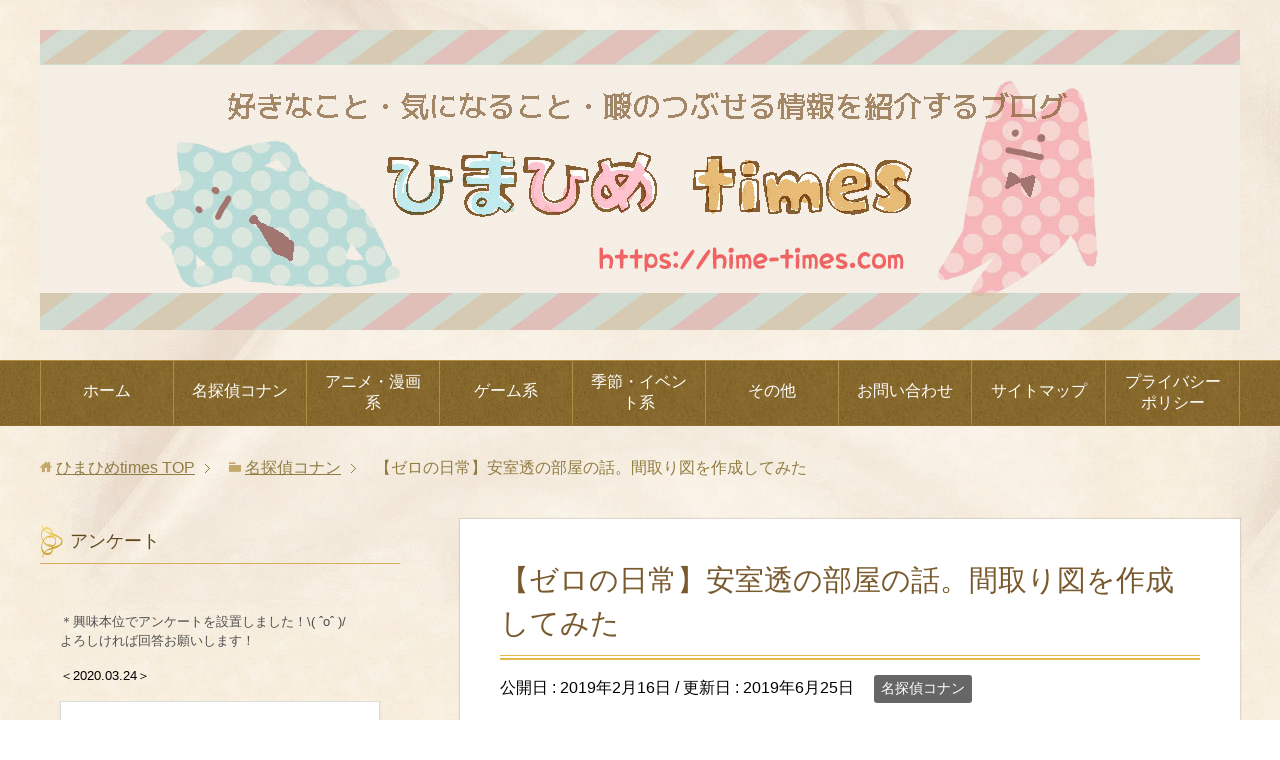

--- FILE ---
content_type: text/html; charset=UTF-8
request_url: https://hime-times.com/zero-room/
body_size: 31071
content:
<!DOCTYPE html>
<html lang="ja" class="col2r">
<head prefix="og: http://ogp.me/ns# fb: http://ogp.me/ns/fb#">


<meta charset="UTF-8">
<meta http-equiv="X-UA-Compatible" content="IE=edge">
<meta name="viewport" content="width=device-width, initial-scale=1.0">
<link rel="canonical" href="https://hime-times.com/zero-room/" />

		<!-- All in One SEO 4.1.10 -->
		<title>【ゼロの日常】安室透の部屋の話。間取り図を作成してみた</title>
		<meta name="robots" content="max-image-preview:large" />
		<meta name="keywords" content="安室透,部屋,間取り" />
		<link rel="canonical" href="https://hime-times.com/zero-room/" />
		<meta name="google" content="nositelinkssearchbox" />
		<script type="application/ld+json" class="aioseo-schema">
			{"@context":"https:\/\/schema.org","@graph":[{"@type":"WebSite","@id":"https:\/\/hime-times.com\/#website","url":"https:\/\/hime-times.com\/","name":"\u3072\u307e\u3072\u3081times","description":"\u6687\u306a\u6642\u9593\u3092\u57cb\u3081\u3089\u308c\u308b\u3044\u308d\u3093\u306a\u60c5\u5831\u3092\u6c17\u307e\u3050\u308c\u306b\u304a\u5c4a\u3051\u3059\u308b\u3072\u307e\u3064\u3076\u3057\u30b5\u30a4\u30c8","inLanguage":"ja","publisher":{"@id":"https:\/\/hime-times.com\/#organization"}},{"@type":"Organization","@id":"https:\/\/hime-times.com\/#organization","name":"\u3072\u307e\u3072\u3081times","url":"https:\/\/hime-times.com\/"},{"@type":"BreadcrumbList","@id":"https:\/\/hime-times.com\/zero-room\/#breadcrumblist","itemListElement":[{"@type":"ListItem","@id":"https:\/\/hime-times.com\/#listItem","position":1,"item":{"@type":"WebPage","@id":"https:\/\/hime-times.com\/","name":"\u30db\u30fc\u30e0","description":"\u6687\u306a\u6642\u9593\u3092\u57cb\u3081\u3089\u308c\u308b\u3044\u308d\u3093\u306a\u60c5\u5831\u3092\u6c17\u307e\u3050\u308c\u306b\u304a\u5c4a\u3051\u3059\u308b\u3072\u307e\u3064\u3076\u3057\u30b5\u30a4\u30c8","url":"https:\/\/hime-times.com\/"},"nextItem":"https:\/\/hime-times.com\/zero-room\/#listItem"},{"@type":"ListItem","@id":"https:\/\/hime-times.com\/zero-room\/#listItem","position":2,"item":{"@type":"WebPage","@id":"https:\/\/hime-times.com\/zero-room\/","name":"\u3010\u30bc\u30ed\u306e\u65e5\u5e38\u3011\u5b89\u5ba4\u900f\u306e\u90e8\u5c4b\u306e\u8a71\u3002\u9593\u53d6\u308a\u56f3\u3092\u4f5c\u6210\u3057\u3066\u307f\u305f","url":"https:\/\/hime-times.com\/zero-room\/"},"previousItem":"https:\/\/hime-times.com\/#listItem"}]},{"@type":"Person","@id":"https:\/\/hime-times.com\/author\/ry0t01\/#author","url":"https:\/\/hime-times.com\/author\/ry0t01\/","name":"\u3072\u307e\u3072\u3081"},{"@type":"WebPage","@id":"https:\/\/hime-times.com\/zero-room\/#webpage","url":"https:\/\/hime-times.com\/zero-room\/","name":"\u3010\u30bc\u30ed\u306e\u65e5\u5e38\u3011\u5b89\u5ba4\u900f\u306e\u90e8\u5c4b\u306e\u8a71\u3002\u9593\u53d6\u308a\u56f3\u3092\u4f5c\u6210\u3057\u3066\u307f\u305f","inLanguage":"ja","isPartOf":{"@id":"https:\/\/hime-times.com\/#website"},"breadcrumb":{"@id":"https:\/\/hime-times.com\/zero-room\/#breadcrumblist"},"author":"https:\/\/hime-times.com\/author\/ry0t01\/#author","creator":"https:\/\/hime-times.com\/author\/ry0t01\/#author","image":{"@type":"ImageObject","@id":"https:\/\/hime-times.com\/#mainImage","url":"https:\/\/i0.wp.com\/hime-times.com\/wp-content\/uploads\/2019\/02\/zero-room-aic1.jpg?fit=500%2C375&ssl=1","width":500,"height":375},"primaryImageOfPage":{"@id":"https:\/\/hime-times.com\/zero-room\/#mainImage"},"datePublished":"2019-02-16T06:04:19+09:00","dateModified":"2019-06-24T20:13:00+09:00"},{"@type":"Article","@id":"https:\/\/hime-times.com\/zero-room\/#article","name":"\u3010\u30bc\u30ed\u306e\u65e5\u5e38\u3011\u5b89\u5ba4\u900f\u306e\u90e8\u5c4b\u306e\u8a71\u3002\u9593\u53d6\u308a\u56f3\u3092\u4f5c\u6210\u3057\u3066\u307f\u305f","inLanguage":"ja","headline":"\u3010\u30bc\u30ed\u306e\u65e5\u5e38\u3011\u5b89\u5ba4\u900f\u306e\u90e8\u5c4b\u306e\u8a71\u3002\u9593\u53d6\u308a\u56f3\u3092\u4f5c\u6210\u3057\u3066\u307f\u305f","author":{"@id":"https:\/\/hime-times.com\/author\/ry0t01\/#author"},"publisher":{"@id":"https:\/\/hime-times.com\/#organization"},"datePublished":"2019-02-16T06:04:19+09:00","dateModified":"2019-06-24T20:13:00+09:00","articleSection":"\u540d\u63a2\u5075\u30b3\u30ca\u30f3, \u30bc\u30ed\u306e\u65e5\u5e38, \u540d\u63a2\u5075\u30b3\u30ca\u30f3, \u5b89\u5ba4\u900f","mainEntityOfPage":{"@id":"https:\/\/hime-times.com\/zero-room\/#webpage"},"isPartOf":{"@id":"https:\/\/hime-times.com\/zero-room\/#webpage"},"image":{"@type":"ImageObject","@id":"https:\/\/hime-times.com\/#articleImage","url":"https:\/\/i0.wp.com\/hime-times.com\/wp-content\/uploads\/2019\/02\/zero-room-aic1.jpg?fit=500%2C375&ssl=1","width":500,"height":375}}]}
		</script>
		<script type="text/javascript" >
			window.ga=window.ga||function(){(ga.q=ga.q||[]).push(arguments)};ga.l=+new Date;
			ga('create', "UA-101963979-1", 'auto');
			ga('send', 'pageview');
		</script>
		<script async src="https://www.google-analytics.com/analytics.js"></script>
		<!-- All in One SEO -->

<link rel='dns-prefetch' href='//v0.wordpress.com' />
<link rel='dns-prefetch' href='//i0.wp.com' />
<link rel="alternate" type="application/rss+xml" title="ひまひめtimes &raquo; フィード" href="https://hime-times.com/feed/" />
<link rel="alternate" type="application/rss+xml" title="ひまひめtimes &raquo; コメントフィード" href="https://hime-times.com/comments/feed/" />
<link rel="alternate" type="application/rss+xml" title="ひまひめtimes &raquo; 【ゼロの日常】安室透の部屋の話。間取り図を作成してみた のコメントのフィード" href="https://hime-times.com/zero-room/feed/" />
<!-- Shareaholic - https://www.shareaholic.com -->
<link rel='preload' href='//cdn.shareaholic.net/assets/pub/shareaholic.js' as='script'/>
<script data-no-minify='1' data-cfasync='false'>
_SHR_SETTINGS = {"endpoints":{"local_recs_url":"https:\/\/hime-times.com\/wp-admin\/admin-ajax.php?action=shareaholic_permalink_related","ajax_url":"https:\/\/hime-times.com\/wp-admin\/admin-ajax.php"},"site_id":"0582a039a8606324d663b4a4dd5071a8","url_components":{"year":"2019","monthnum":"02","day":"16","hour":"15","minute":"04","second":"19","post_id":"5200","postname":"zero-room","category":"%e5%90%8d%e6%8e%a2%e5%81%b5%e3%82%b3%e3%83%8a%e3%83%b3"}};
</script>
<script data-no-minify='1' data-cfasync='false' src='//cdn.shareaholic.net/assets/pub/shareaholic.js' data-shr-siteid='0582a039a8606324d663b4a4dd5071a8' async ></script>

<!-- Shareaholic Content Tags -->
<meta name='shareaholic:site_name' content='ひまひめtimes' />
<meta name='shareaholic:language' content='ja' />
<meta name='shareaholic:url' content='https://hime-times.com/zero-room/' />
<meta name='shareaholic:keywords' content='tag:ゼロの日常, tag:名探偵コナン, tag:安室透, tag:安室透,部屋,間取り, cat:名探偵コナン, type:post' />
<meta name='shareaholic:article_published_time' content='2019-02-16T15:04:19+09:00' />
<meta name='shareaholic:article_modified_time' content='2019-06-25T05:13:00+09:00' />
<meta name='shareaholic:shareable_page' content='true' />
<meta name='shareaholic:article_author_name' content='ひまひめ' />
<meta name='shareaholic:site_id' content='0582a039a8606324d663b4a4dd5071a8' />
<meta name='shareaholic:wp_version' content='9.7.5' />
<meta name='shareaholic:image' content='https://i0.wp.com/hime-times.com/wp-content/uploads/2019/02/zero-room-aic1.jpg?fit=500%2C375&amp;ssl=1' />
<!-- Shareaholic Content Tags End -->

<!-- Shareaholic Open Graph Tags -->
<meta property='og:image' content='https://i0.wp.com/hime-times.com/wp-content/uploads/2019/02/zero-room-aic1.jpg?fit=500%2C375&amp;ssl=1' />
<!-- Shareaholic Open Graph Tags End -->
<script type="text/javascript">
window._wpemojiSettings = {"baseUrl":"https:\/\/s.w.org\/images\/core\/emoji\/14.0.0\/72x72\/","ext":".png","svgUrl":"https:\/\/s.w.org\/images\/core\/emoji\/14.0.0\/svg\/","svgExt":".svg","source":{"concatemoji":"https:\/\/hime-times.com\/wp-includes\/js\/wp-emoji-release.min.js?ver=6.3.7"}};
/*! This file is auto-generated */
!function(i,n){var o,s,e;function c(e){try{var t={supportTests:e,timestamp:(new Date).valueOf()};sessionStorage.setItem(o,JSON.stringify(t))}catch(e){}}function p(e,t,n){e.clearRect(0,0,e.canvas.width,e.canvas.height),e.fillText(t,0,0);var t=new Uint32Array(e.getImageData(0,0,e.canvas.width,e.canvas.height).data),r=(e.clearRect(0,0,e.canvas.width,e.canvas.height),e.fillText(n,0,0),new Uint32Array(e.getImageData(0,0,e.canvas.width,e.canvas.height).data));return t.every(function(e,t){return e===r[t]})}function u(e,t,n){switch(t){case"flag":return n(e,"\ud83c\udff3\ufe0f\u200d\u26a7\ufe0f","\ud83c\udff3\ufe0f\u200b\u26a7\ufe0f")?!1:!n(e,"\ud83c\uddfa\ud83c\uddf3","\ud83c\uddfa\u200b\ud83c\uddf3")&&!n(e,"\ud83c\udff4\udb40\udc67\udb40\udc62\udb40\udc65\udb40\udc6e\udb40\udc67\udb40\udc7f","\ud83c\udff4\u200b\udb40\udc67\u200b\udb40\udc62\u200b\udb40\udc65\u200b\udb40\udc6e\u200b\udb40\udc67\u200b\udb40\udc7f");case"emoji":return!n(e,"\ud83e\udef1\ud83c\udffb\u200d\ud83e\udef2\ud83c\udfff","\ud83e\udef1\ud83c\udffb\u200b\ud83e\udef2\ud83c\udfff")}return!1}function f(e,t,n){var r="undefined"!=typeof WorkerGlobalScope&&self instanceof WorkerGlobalScope?new OffscreenCanvas(300,150):i.createElement("canvas"),a=r.getContext("2d",{willReadFrequently:!0}),o=(a.textBaseline="top",a.font="600 32px Arial",{});return e.forEach(function(e){o[e]=t(a,e,n)}),o}function t(e){var t=i.createElement("script");t.src=e,t.defer=!0,i.head.appendChild(t)}"undefined"!=typeof Promise&&(o="wpEmojiSettingsSupports",s=["flag","emoji"],n.supports={everything:!0,everythingExceptFlag:!0},e=new Promise(function(e){i.addEventListener("DOMContentLoaded",e,{once:!0})}),new Promise(function(t){var n=function(){try{var e=JSON.parse(sessionStorage.getItem(o));if("object"==typeof e&&"number"==typeof e.timestamp&&(new Date).valueOf()<e.timestamp+604800&&"object"==typeof e.supportTests)return e.supportTests}catch(e){}return null}();if(!n){if("undefined"!=typeof Worker&&"undefined"!=typeof OffscreenCanvas&&"undefined"!=typeof URL&&URL.createObjectURL&&"undefined"!=typeof Blob)try{var e="postMessage("+f.toString()+"("+[JSON.stringify(s),u.toString(),p.toString()].join(",")+"));",r=new Blob([e],{type:"text/javascript"}),a=new Worker(URL.createObjectURL(r),{name:"wpTestEmojiSupports"});return void(a.onmessage=function(e){c(n=e.data),a.terminate(),t(n)})}catch(e){}c(n=f(s,u,p))}t(n)}).then(function(e){for(var t in e)n.supports[t]=e[t],n.supports.everything=n.supports.everything&&n.supports[t],"flag"!==t&&(n.supports.everythingExceptFlag=n.supports.everythingExceptFlag&&n.supports[t]);n.supports.everythingExceptFlag=n.supports.everythingExceptFlag&&!n.supports.flag,n.DOMReady=!1,n.readyCallback=function(){n.DOMReady=!0}}).then(function(){return e}).then(function(){var e;n.supports.everything||(n.readyCallback(),(e=n.source||{}).concatemoji?t(e.concatemoji):e.wpemoji&&e.twemoji&&(t(e.twemoji),t(e.wpemoji)))}))}((window,document),window._wpemojiSettings);
</script>
<style type="text/css">
img.wp-smiley,
img.emoji {
	display: inline !important;
	border: none !important;
	box-shadow: none !important;
	height: 1em !important;
	width: 1em !important;
	margin: 0 0.07em !important;
	vertical-align: -0.1em !important;
	background: none !important;
	padding: 0 !important;
}
</style>
	<link rel='stylesheet' id='wp-block-library-css' href='https://hime-times.com/wp-includes/css/dist/block-library/style.min.css?ver=6.3.7' type='text/css' media='all' />
<style id='wp-block-library-inline-css' type='text/css'>
.has-text-align-justify{text-align:justify;}
</style>
<link rel='stylesheet' id='mediaelement-css' href='https://hime-times.com/wp-includes/js/mediaelement/mediaelementplayer-legacy.min.css?ver=4.2.17' type='text/css' media='all' />
<link rel='stylesheet' id='wp-mediaelement-css' href='https://hime-times.com/wp-includes/js/mediaelement/wp-mediaelement.min.css?ver=6.3.7' type='text/css' media='all' />
<style id='classic-theme-styles-inline-css' type='text/css'>
/*! This file is auto-generated */
.wp-block-button__link{color:#fff;background-color:#32373c;border-radius:9999px;box-shadow:none;text-decoration:none;padding:calc(.667em + 2px) calc(1.333em + 2px);font-size:1.125em}.wp-block-file__button{background:#32373c;color:#fff;text-decoration:none}
</style>
<style id='global-styles-inline-css' type='text/css'>
body{--wp--preset--color--black: #000000;--wp--preset--color--cyan-bluish-gray: #abb8c3;--wp--preset--color--white: #ffffff;--wp--preset--color--pale-pink: #f78da7;--wp--preset--color--vivid-red: #cf2e2e;--wp--preset--color--luminous-vivid-orange: #ff6900;--wp--preset--color--luminous-vivid-amber: #fcb900;--wp--preset--color--light-green-cyan: #7bdcb5;--wp--preset--color--vivid-green-cyan: #00d084;--wp--preset--color--pale-cyan-blue: #8ed1fc;--wp--preset--color--vivid-cyan-blue: #0693e3;--wp--preset--color--vivid-purple: #9b51e0;--wp--preset--gradient--vivid-cyan-blue-to-vivid-purple: linear-gradient(135deg,rgba(6,147,227,1) 0%,rgb(155,81,224) 100%);--wp--preset--gradient--light-green-cyan-to-vivid-green-cyan: linear-gradient(135deg,rgb(122,220,180) 0%,rgb(0,208,130) 100%);--wp--preset--gradient--luminous-vivid-amber-to-luminous-vivid-orange: linear-gradient(135deg,rgba(252,185,0,1) 0%,rgba(255,105,0,1) 100%);--wp--preset--gradient--luminous-vivid-orange-to-vivid-red: linear-gradient(135deg,rgba(255,105,0,1) 0%,rgb(207,46,46) 100%);--wp--preset--gradient--very-light-gray-to-cyan-bluish-gray: linear-gradient(135deg,rgb(238,238,238) 0%,rgb(169,184,195) 100%);--wp--preset--gradient--cool-to-warm-spectrum: linear-gradient(135deg,rgb(74,234,220) 0%,rgb(151,120,209) 20%,rgb(207,42,186) 40%,rgb(238,44,130) 60%,rgb(251,105,98) 80%,rgb(254,248,76) 100%);--wp--preset--gradient--blush-light-purple: linear-gradient(135deg,rgb(255,206,236) 0%,rgb(152,150,240) 100%);--wp--preset--gradient--blush-bordeaux: linear-gradient(135deg,rgb(254,205,165) 0%,rgb(254,45,45) 50%,rgb(107,0,62) 100%);--wp--preset--gradient--luminous-dusk: linear-gradient(135deg,rgb(255,203,112) 0%,rgb(199,81,192) 50%,rgb(65,88,208) 100%);--wp--preset--gradient--pale-ocean: linear-gradient(135deg,rgb(255,245,203) 0%,rgb(182,227,212) 50%,rgb(51,167,181) 100%);--wp--preset--gradient--electric-grass: linear-gradient(135deg,rgb(202,248,128) 0%,rgb(113,206,126) 100%);--wp--preset--gradient--midnight: linear-gradient(135deg,rgb(2,3,129) 0%,rgb(40,116,252) 100%);--wp--preset--font-size--small: 13px;--wp--preset--font-size--medium: 20px;--wp--preset--font-size--large: 36px;--wp--preset--font-size--x-large: 42px;--wp--preset--spacing--20: 0.44rem;--wp--preset--spacing--30: 0.67rem;--wp--preset--spacing--40: 1rem;--wp--preset--spacing--50: 1.5rem;--wp--preset--spacing--60: 2.25rem;--wp--preset--spacing--70: 3.38rem;--wp--preset--spacing--80: 5.06rem;--wp--preset--shadow--natural: 6px 6px 9px rgba(0, 0, 0, 0.2);--wp--preset--shadow--deep: 12px 12px 50px rgba(0, 0, 0, 0.4);--wp--preset--shadow--sharp: 6px 6px 0px rgba(0, 0, 0, 0.2);--wp--preset--shadow--outlined: 6px 6px 0px -3px rgba(255, 255, 255, 1), 6px 6px rgba(0, 0, 0, 1);--wp--preset--shadow--crisp: 6px 6px 0px rgba(0, 0, 0, 1);}:where(.is-layout-flex){gap: 0.5em;}:where(.is-layout-grid){gap: 0.5em;}body .is-layout-flow > .alignleft{float: left;margin-inline-start: 0;margin-inline-end: 2em;}body .is-layout-flow > .alignright{float: right;margin-inline-start: 2em;margin-inline-end: 0;}body .is-layout-flow > .aligncenter{margin-left: auto !important;margin-right: auto !important;}body .is-layout-constrained > .alignleft{float: left;margin-inline-start: 0;margin-inline-end: 2em;}body .is-layout-constrained > .alignright{float: right;margin-inline-start: 2em;margin-inline-end: 0;}body .is-layout-constrained > .aligncenter{margin-left: auto !important;margin-right: auto !important;}body .is-layout-constrained > :where(:not(.alignleft):not(.alignright):not(.alignfull)){max-width: var(--wp--style--global--content-size);margin-left: auto !important;margin-right: auto !important;}body .is-layout-constrained > .alignwide{max-width: var(--wp--style--global--wide-size);}body .is-layout-flex{display: flex;}body .is-layout-flex{flex-wrap: wrap;align-items: center;}body .is-layout-flex > *{margin: 0;}body .is-layout-grid{display: grid;}body .is-layout-grid > *{margin: 0;}:where(.wp-block-columns.is-layout-flex){gap: 2em;}:where(.wp-block-columns.is-layout-grid){gap: 2em;}:where(.wp-block-post-template.is-layout-flex){gap: 1.25em;}:where(.wp-block-post-template.is-layout-grid){gap: 1.25em;}.has-black-color{color: var(--wp--preset--color--black) !important;}.has-cyan-bluish-gray-color{color: var(--wp--preset--color--cyan-bluish-gray) !important;}.has-white-color{color: var(--wp--preset--color--white) !important;}.has-pale-pink-color{color: var(--wp--preset--color--pale-pink) !important;}.has-vivid-red-color{color: var(--wp--preset--color--vivid-red) !important;}.has-luminous-vivid-orange-color{color: var(--wp--preset--color--luminous-vivid-orange) !important;}.has-luminous-vivid-amber-color{color: var(--wp--preset--color--luminous-vivid-amber) !important;}.has-light-green-cyan-color{color: var(--wp--preset--color--light-green-cyan) !important;}.has-vivid-green-cyan-color{color: var(--wp--preset--color--vivid-green-cyan) !important;}.has-pale-cyan-blue-color{color: var(--wp--preset--color--pale-cyan-blue) !important;}.has-vivid-cyan-blue-color{color: var(--wp--preset--color--vivid-cyan-blue) !important;}.has-vivid-purple-color{color: var(--wp--preset--color--vivid-purple) !important;}.has-black-background-color{background-color: var(--wp--preset--color--black) !important;}.has-cyan-bluish-gray-background-color{background-color: var(--wp--preset--color--cyan-bluish-gray) !important;}.has-white-background-color{background-color: var(--wp--preset--color--white) !important;}.has-pale-pink-background-color{background-color: var(--wp--preset--color--pale-pink) !important;}.has-vivid-red-background-color{background-color: var(--wp--preset--color--vivid-red) !important;}.has-luminous-vivid-orange-background-color{background-color: var(--wp--preset--color--luminous-vivid-orange) !important;}.has-luminous-vivid-amber-background-color{background-color: var(--wp--preset--color--luminous-vivid-amber) !important;}.has-light-green-cyan-background-color{background-color: var(--wp--preset--color--light-green-cyan) !important;}.has-vivid-green-cyan-background-color{background-color: var(--wp--preset--color--vivid-green-cyan) !important;}.has-pale-cyan-blue-background-color{background-color: var(--wp--preset--color--pale-cyan-blue) !important;}.has-vivid-cyan-blue-background-color{background-color: var(--wp--preset--color--vivid-cyan-blue) !important;}.has-vivid-purple-background-color{background-color: var(--wp--preset--color--vivid-purple) !important;}.has-black-border-color{border-color: var(--wp--preset--color--black) !important;}.has-cyan-bluish-gray-border-color{border-color: var(--wp--preset--color--cyan-bluish-gray) !important;}.has-white-border-color{border-color: var(--wp--preset--color--white) !important;}.has-pale-pink-border-color{border-color: var(--wp--preset--color--pale-pink) !important;}.has-vivid-red-border-color{border-color: var(--wp--preset--color--vivid-red) !important;}.has-luminous-vivid-orange-border-color{border-color: var(--wp--preset--color--luminous-vivid-orange) !important;}.has-luminous-vivid-amber-border-color{border-color: var(--wp--preset--color--luminous-vivid-amber) !important;}.has-light-green-cyan-border-color{border-color: var(--wp--preset--color--light-green-cyan) !important;}.has-vivid-green-cyan-border-color{border-color: var(--wp--preset--color--vivid-green-cyan) !important;}.has-pale-cyan-blue-border-color{border-color: var(--wp--preset--color--pale-cyan-blue) !important;}.has-vivid-cyan-blue-border-color{border-color: var(--wp--preset--color--vivid-cyan-blue) !important;}.has-vivid-purple-border-color{border-color: var(--wp--preset--color--vivid-purple) !important;}.has-vivid-cyan-blue-to-vivid-purple-gradient-background{background: var(--wp--preset--gradient--vivid-cyan-blue-to-vivid-purple) !important;}.has-light-green-cyan-to-vivid-green-cyan-gradient-background{background: var(--wp--preset--gradient--light-green-cyan-to-vivid-green-cyan) !important;}.has-luminous-vivid-amber-to-luminous-vivid-orange-gradient-background{background: var(--wp--preset--gradient--luminous-vivid-amber-to-luminous-vivid-orange) !important;}.has-luminous-vivid-orange-to-vivid-red-gradient-background{background: var(--wp--preset--gradient--luminous-vivid-orange-to-vivid-red) !important;}.has-very-light-gray-to-cyan-bluish-gray-gradient-background{background: var(--wp--preset--gradient--very-light-gray-to-cyan-bluish-gray) !important;}.has-cool-to-warm-spectrum-gradient-background{background: var(--wp--preset--gradient--cool-to-warm-spectrum) !important;}.has-blush-light-purple-gradient-background{background: var(--wp--preset--gradient--blush-light-purple) !important;}.has-blush-bordeaux-gradient-background{background: var(--wp--preset--gradient--blush-bordeaux) !important;}.has-luminous-dusk-gradient-background{background: var(--wp--preset--gradient--luminous-dusk) !important;}.has-pale-ocean-gradient-background{background: var(--wp--preset--gradient--pale-ocean) !important;}.has-electric-grass-gradient-background{background: var(--wp--preset--gradient--electric-grass) !important;}.has-midnight-gradient-background{background: var(--wp--preset--gradient--midnight) !important;}.has-small-font-size{font-size: var(--wp--preset--font-size--small) !important;}.has-medium-font-size{font-size: var(--wp--preset--font-size--medium) !important;}.has-large-font-size{font-size: var(--wp--preset--font-size--large) !important;}.has-x-large-font-size{font-size: var(--wp--preset--font-size--x-large) !important;}
.wp-block-navigation a:where(:not(.wp-element-button)){color: inherit;}
:where(.wp-block-post-template.is-layout-flex){gap: 1.25em;}:where(.wp-block-post-template.is-layout-grid){gap: 1.25em;}
:where(.wp-block-columns.is-layout-flex){gap: 2em;}:where(.wp-block-columns.is-layout-grid){gap: 2em;}
.wp-block-pullquote{font-size: 1.5em;line-height: 1.6;}
</style>
<link rel='stylesheet' id='contact-form-7-css' href='https://hime-times.com/wp-content/plugins/contact-form-7/includes/css/styles.css?ver=5.5.6' type='text/css' media='all' />
<link rel='stylesheet' id='extended_toc-css' href='https://hime-times.com/wp-content/plugins/extended-table-of-contents-with-nextpage-support/style.css?ver=POWER_TOC_VERSION' type='text/css' media='all' />
<link rel='stylesheet' id='toc-screen-css' href='https://hime-times.com/wp-content/plugins/table-of-contents-plus/screen.min.css?ver=2309' type='text/css' media='all' />
<link rel='stylesheet' id='keni_base-css' href='https://hime-times.com/wp-content/themes/keni70_wp_beauty_gold_201707030115/base.css?ver=6.3.7' type='text/css' media='all' />
<link rel='stylesheet' id='keni_rwd-css' href='https://hime-times.com/wp-content/themes/keni70_wp_beauty_gold_201707030115/rwd.css?ver=6.3.7' type='text/css' media='all' />
<link rel='stylesheet' id='jetpack_css-css' href='https://hime-times.com/wp-content/plugins/jetpack/css/jetpack.css?ver=10.8.2' type='text/css' media='all' />
<script type='text/javascript' src='https://hime-times.com/wp-includes/js/jquery/jquery.min.js?ver=3.7.0' id='jquery-core-js'></script>
<script type='text/javascript' src='https://hime-times.com/wp-includes/js/jquery/jquery-migrate.min.js?ver=3.4.1' id='jquery-migrate-js'></script>
<script id="jquery-js-after" type="text/javascript">
jQuery(document).ready(function() {
	jQuery(".054e00c663d75e0e7cf1636d438e7166").click(function() {
		jQuery.post(
			"https://hime-times.com/wp-admin/admin-ajax.php", {
				"action": "quick_adsense_onpost_ad_click",
				"quick_adsense_onpost_ad_index": jQuery(this).attr("data-index"),
				"quick_adsense_nonce": "8d2097dd5c",
			}, function(response) { }
		);
	});
});
</script>
<link rel="https://api.w.org/" href="https://hime-times.com/wp-json/" /><link rel="alternate" type="application/json" href="https://hime-times.com/wp-json/wp/v2/posts/5200" /><link rel="EditURI" type="application/rsd+xml" title="RSD" href="https://hime-times.com/xmlrpc.php?rsd" />
<meta name="generator" content="WordPress 6.3.7" />
<link rel='shortlink' href='https://wp.me/p8To9K-1lS' />
<link rel="alternate" type="application/json+oembed" href="https://hime-times.com/wp-json/oembed/1.0/embed?url=https%3A%2F%2Fhime-times.com%2Fzero-room%2F" />
<link rel="alternate" type="text/xml+oembed" href="https://hime-times.com/wp-json/oembed/1.0/embed?url=https%3A%2F%2Fhime-times.com%2Fzero-room%2F&#038;format=xml" />
<style type='text/css'>img#wpstats{display:none}</style>
	<link rel="shortcut icon" type="image/x-icon" href="https://hime-times.com/wp-content/themes/keni70_wp_beauty_gold_201707030115/favicon.ico">
<link rel="apple-touch-icon" href="https://hime-times.com/wp-content/themes/keni70_wp_beauty_gold_201707030115/images/apple-touch-icon.png">
<link rel="apple-touch-icon-precomposed" href="https://hime-times.com/wp-content/themes/keni70_wp_beauty_gold_201707030115/images/apple-touch-icon.png">
<link rel="icon" href="https://hime-times.com/wp-content/themes/keni70_wp_beauty_gold_201707030115/images/apple-touch-icon.png">
<!--[if lt IE 9]><script src="https://hime-times.com/wp-content/themes/keni70_wp_beauty_gold_201707030115/js/html5.js"></script><![endif]-->
<meta name="google-site-verification" content="Y08qmLNSK2dEe1NZaQNeq0JYq4Y64BuKXHFigITVYwo" />

</head>
	<body class="post-template-default single single-post postid-5200 single-format-standard">
	
	<div class="container">
		<header id="top" class="site-header ">	
		<div class="site-header-in">
			<div class="site-header-conts">
				<p class="site-title"><a href="https://hime-times.com"><img src="https://hime-times.com/wp-content/uploads/2018/05/hima-hime-times-hd.jpg" alt="ひまひめtimes" /></a></p>
			</div>
		</div>
		<!--▼グローバルナビ-->
		<nav class="global-nav">
			<div class="global-nav-in">
				<div class="global-nav-panel"><span class="btn-global-nav icon-gn-menu">メニュー</span></div>
				<ul id="menu">
				<li class="menu-item menu-item-type-custom menu-item-object-custom menu-item-home menu-item-1371"><a href="http://hime-times.com">ホーム</a></li>
<li class="menu-item menu-item-type-taxonomy menu-item-object-category current-post-ancestor current-menu-parent current-post-parent menu-item-5192"><a href="https://hime-times.com/category/%e5%90%8d%e6%8e%a2%e5%81%b5%e3%82%b3%e3%83%8a%e3%83%b3/">名探偵コナン</a></li>
<li class="menu-item menu-item-type-taxonomy menu-item-object-category menu-item-17"><a href="https://hime-times.com/category/animemanga/">アニメ・漫画系</a></li>
<li class="menu-item menu-item-type-taxonomy menu-item-object-category menu-item-768"><a href="https://hime-times.com/category/game/">ゲーム系</a></li>
<li class="menu-item menu-item-type-taxonomy menu-item-object-category menu-item-164"><a href="https://hime-times.com/category/event/">季節・イベント系</a></li>
<li class="menu-item menu-item-type-taxonomy menu-item-object-category menu-item-591"><a href="https://hime-times.com/category/%e3%81%9d%e3%81%ae%e4%bb%96/">その他</a></li>
<li class="menu-item menu-item-type-post_type menu-item-object-page menu-item-15"><a href="https://hime-times.com/mail/">お問い合わせ</a></li>
<li class="menu-item menu-item-type-post_type menu-item-object-page menu-item-16"><a href="https://hime-times.com/sitemap/">サイトマップ</a></li>
<li class="menu-item menu-item-type-post_type menu-item-object-page menu-item-6895"><a href="https://hime-times.com/privacypolicy/">プライバシーポリシー</a></li>
				</ul>
			</div>
		</nav>
		<!--▲グローバルナビ-->
		</header>
<!--▲サイトヘッダー-->

<div class="main-body">
<div class="main-body-in">

<nav class="breadcrumbs">
<ol class="breadcrumbs-in" itemscope itemtype="http://schema.org/BreadcrumbList">
<li class="bcl-first" itemprop="itemListElement" itemscope itemtype="http://schema.org/ListItem">
	<a itemprop="item" href="https://hime-times.com"><span itemprop="name">ひまひめtimes</span> TOP</a>
	<meta itemprop="position" content="1" />
</li>
<li itemprop="itemListElement" itemscope itemtype="http://schema.org/ListItem">
	<a itemprop="item" href="https://hime-times.com/category/%e5%90%8d%e6%8e%a2%e5%81%b5%e3%82%b3%e3%83%8a%e3%83%b3/"><span itemprop="name">名探偵コナン</span></a>
	<meta itemprop="position" content="2" />
</li>
<li class="bcl-last">【ゼロの日常】安室透の部屋の話。間取り図を作成してみた</li>
</ol>
</nav>
	
	<!--▼メインコンテンツ-->
	<main>
	<div class="main-conts">

		<!--記事-->
		<article id="post-5200" class="section-wrap post-5200 post type-post status-publish format-standard has-post-thumbnail category-21 tag-22 tag-16 tag-19">
			<div class="section-in">

			<header class="article-header">
				<h1 class="section-title" itemprop="headline">【ゼロの日常】安室透の部屋の話。間取り図を作成してみた</h1>
				<p class="post-date">公開日 : <time datetime="2019-02-16" itemprop="datePublished" content="2019-02-16" >2019年2月16日</time> / 更新日 : <time datetime="2019-06-25" itemprop="dateModified" content="2019-06-25">2019年6月25日</time></p>
								<div class="post-cat">
<span class="cat cat021" style="background-color: #666;"><a href="https://hime-times.com/category/%e5%90%8d%e6%8e%a2%e5%81%b5%e3%82%b3%e3%83%8a%e3%83%b3/" style="color: #FFF;">名探偵コナン</a></span>

</div>
				<aside class="sns-list">
<ul>
<li class="sb-tweet">
<a href="https://twitter.com/share" class="twitter-share-button" data-lang="ja">ツイート</a>
</li>
<li class="sb-hatebu">
<a href="http://b.hatena.ne.jp/entry/" class="hatena-bookmark-button" data-hatena-bookmark-layout="simple-balloon" title="Add this entry to Hatena Bookmark."><img src="https://b.st-hatena.com/images/entry-button/button-only@2x.png" alt="Add this entry to Hatena Bookmark." width="20" height="20" style="border: none;" /></a>
</li>
<li class="sb-fb-like">
<div class="fb-like" data-width="110" data-layout="button_count" data-action="like" data-show-faces="false" data-share="false"></div>
</li>
<li class="sb-gplus">
<div class="g-plusone" data-size="medium"></div></li>
</ul>
</aside>
			</header>

			<div class="article-body">
			<div style='display:none;' class='shareaholic-canvas' data-app='share_buttons' data-title='【ゼロの日常】安室透の部屋の話。間取り図を作成してみた' data-link='https://hime-times.com/zero-room/' data-app-id-name='post_above_content'></div><p><a href="https://i0.wp.com/hime-times.com/wp-content/uploads/2019/02/zero-room-aic1.jpg?ssl=1"><img data-attachment-id="5451" data-permalink="https://hime-times.com/zero-room/zero-room-aic1/" data-orig-file="https://i0.wp.com/hime-times.com/wp-content/uploads/2019/02/zero-room-aic1.jpg?fit=500%2C375&amp;ssl=1" data-orig-size="500,375" data-comments-opened="1" data-image-meta="{&quot;aperture&quot;:&quot;0&quot;,&quot;credit&quot;:&quot;&quot;,&quot;camera&quot;:&quot;&quot;,&quot;caption&quot;:&quot;&quot;,&quot;created_timestamp&quot;:&quot;0&quot;,&quot;copyright&quot;:&quot;&quot;,&quot;focal_length&quot;:&quot;0&quot;,&quot;iso&quot;:&quot;0&quot;,&quot;shutter_speed&quot;:&quot;0&quot;,&quot;title&quot;:&quot;&quot;,&quot;orientation&quot;:&quot;0&quot;}" data-image-title="zero-room-aic1" data-image-description="" data-image-caption="" data-medium-file="https://i0.wp.com/hime-times.com/wp-content/uploads/2019/02/zero-room-aic1.jpg?fit=300%2C225&amp;ssl=1" data-large-file="https://i0.wp.com/hime-times.com/wp-content/uploads/2019/02/zero-room-aic1.jpg?fit=500%2C375&amp;ssl=1" decoding="async" fetchpriority="high" class="alignnone wp-image-5451 size-full" title="【ゼロの日常】安室透の家の話。部屋の間取りを考えてみた" src="https://i0.wp.com/hime-times.com/wp-content/uploads/2019/02/zero-room-aic1.jpg?resize=500%2C375&#038;ssl=1" alt="【ゼロの日常】安室透の部屋の話。間取り図を作成してみた" width="500" height="375" srcset="https://i0.wp.com/hime-times.com/wp-content/uploads/2019/02/zero-room-aic1.jpg?w=500&amp;ssl=1 500w, https://i0.wp.com/hime-times.com/wp-content/uploads/2019/02/zero-room-aic1.jpg?resize=300%2C225&amp;ssl=1 300w" sizes="(max-width: 500px) 100vw, 500px" data-recalc-dims="1" /></a></p>
<p>&nbsp;</p>
<p><span style="color: #424242;">こんにちは、ひまひめです。</span></p>
<p><span style="color: #424242;">今回は『名探偵コナン』ではなく、そのスピンオフ作品『ゼロの日常（ティータイム）』の記事になります。</span></p>
<p>&nbsp;</p>
<p><span style="color: #424242;">『ゼロの日常（ティータイム）』は安室さんの謎だったプライベートの様子が次々に見れるので、ファンには嬉しい作品ですよね。<span style="font-size: 10pt;">（その反面、謎のままでいてほしかったという複雑な気持ちもありますが･･･＾＾；）</span></span></p>
<p><span style="color: #424242;">作者の青山先生が<span style="color: #bf3636;">「安室さんには休みがない」</span>とおっしゃっていたので、どんな過酷な日常を送っているのかとハラハラしましたが、案外プライベートな時間を楽しんでいるようで安心しました。</span></p>
<p>&nbsp;</p>
<p>&nbsp;</p>
<p><span style="color: #424242;">特に嬉しかったのが、</span></p>
<p>&nbsp;</p>
<p><span style="font-size: 18pt; color: #eb5e00;">安室さんの家！！！</span></p>
<p>&nbsp;</p>
<p><span style="color: #424242;">やはりファンになってからずっと気になっていたことなので、意外な暮らしぶりがみれてとてもよかったです。</span></p>
<p><span style="color: #424242;">（あんなに仕事掛け持ちして高級車にも乗っているのに、意外と慎ましい暮らしをしていたなんて･･･）</span></p>
<p>&nbsp;</p>
<p><span style="color: #424242;">今回はそんな安室さんの家について考察してみました！</span></p>
<p>&nbsp;</p>
<div class="054e00c663d75e0e7cf1636d438e7166" data-index="1" style="float: none; margin:10px 0 10px 0; text-align:center;">
スポンサードリンク<br>
<script async src="//pagead2.googlesyndication.com/pagead/js/adsbygoogle.js"></script>
<!-- ひまひめ -->
<ins class="adsbygoogle"
     style="display:block"
     data-ad-client="ca-pub-7435318685004331"
     data-ad-slot="1467934001"
     data-ad-format="auto"></ins>
<script>
(adsbygoogle = window.adsbygoogle || []).push({});
</script>
</div>

<p>&nbsp;</p>
<h2><span id="">安室さんはマンション暮らし</span></h2>
<p>&nbsp;</p>
<p><span style="color: #424242;">安室さんが住んでいるのは</span><span style="color: #eb5e00;"><strong>「<span style="color: #eb5e00;">MAISON MOKUBA</span>」</strong></span>。</p>
<p><span style="color: #424242;">LINEの会話によれば、最近引っ越してきたばかりなのだそう。</span></p>
<p>&nbsp;</p>
<blockquote class="twitter-tweet" data-lang="ja">
<p dir="ltr" lang="ja">安室さんとのLINE日常会話編。<br />
ハロが追加されました！<br />
安室さんかわいい&#x1f924;&#x1f924;&#x1f924;<a href="https://twitter.com/hashtag/%E5%AE%89%E5%AE%A4%E9%80%8F?src=hash&amp;ref_src=twsrc%5Etfw">#安室透</a><a href="https://twitter.com/hashtag/%E9%99%8D%E8%B0%B7%E9%9B%B6?src=hash&amp;ref_src=twsrc%5Etfw">#降谷零</a><a href="https://twitter.com/hashtag/%E3%82%B3%E3%83%8A%E3%83%B3?src=hash&amp;ref_src=twsrc%5Etfw">#コナン</a><a href="https://twitter.com/hashtag/%E3%82%BC%E3%83%AD%E3%81%AE%E5%9F%B7%E8%A1%8C%E4%BA%BA?src=hash&amp;ref_src=twsrc%5Etfw">#ゼロの執行人</a><a href="https://twitter.com/hashtag/%E3%82%BC%E3%83%AD%E3%81%AE%E6%97%A5%E5%B8%B8?src=hash&amp;ref_src=twsrc%5Etfw">#ゼロの日常</a><a href="https://twitter.com/hashtag/%E3%82%BC%E3%83%AD%E3%82%B7%E3%82%B3?src=hash&amp;ref_src=twsrc%5Etfw">#ゼロシコ</a><a href="https://twitter.com/hashtag/%E3%82%BC%E3%83%AD%E3%83%86%E3%82%A3%E3%83%BC?src=hash&amp;ref_src=twsrc%5Etfw">#ゼロティー</a><a href="https://twitter.com/hashtag/%E3%83%8F%E3%83%AD?src=hash&amp;ref_src=twsrc%5Etfw">#ハロ</a><a href="https://twitter.com/hashtag/%E5%AE%89%E5%AE%A4%E3%83%8F%E3%83%AD?src=hash&amp;ref_src=twsrc%5Etfw">#安室ハロ</a><a href="https://twitter.com/hashtag/%E3%82%B9%E3%82%B3%E3%83%83%E3%83%81?src=hash&amp;ref_src=twsrc%5Etfw">#スコッチ</a><a href="https://twitter.com/hashtag/%E5%AE%89%E5%AE%A4%E9%80%8FLINE?src=hash&amp;ref_src=twsrc%5Etfw">#安室透LINE</a> <a href="https://t.co/CDE5FtY27C">pic.twitter.com/CDE5FtY27C</a></p>
<p>— 降谷咲@misanosuke (@misanosuke39) <a href="https://twitter.com/misanosuke39/status/1019944706216636416?ref_src=twsrc%5Etfw">2018年7月19日</a></p></blockquote>
<p><script async src="https://platform.twitter.com/widgets.js" charset="utf-8"></script></p>
<p>&nbsp;</p>
<p><span style="color: #424242;">ポアロのバイトを機に引越した、仕事の関係上転々としている、本邸は別にある･･･などいろいろ考えられますね。</span></p>
<p>&nbsp;</p>
<p><span style="color: #424242;">ちなみに「MOKUBA」の由来は『機動戦士ガンダム』のペガサス級軍艦・ホワイトベース（通称・木馬）からだとか。</span></p>
<p>&nbsp;</p>
<p><img data-attachment-id="5239" data-permalink="https://hime-times.com/zero-room/zero-room4/" data-orig-file="https://i0.wp.com/hime-times.com/wp-content/uploads/2019/02/zero-room4.jpg?fit=500%2C181&amp;ssl=1" data-orig-size="500,181" data-comments-opened="1" data-image-meta="{&quot;aperture&quot;:&quot;0&quot;,&quot;credit&quot;:&quot;&quot;,&quot;camera&quot;:&quot;&quot;,&quot;caption&quot;:&quot;&quot;,&quot;created_timestamp&quot;:&quot;0&quot;,&quot;copyright&quot;:&quot;&quot;,&quot;focal_length&quot;:&quot;0&quot;,&quot;iso&quot;:&quot;0&quot;,&quot;shutter_speed&quot;:&quot;0&quot;,&quot;title&quot;:&quot;&quot;,&quot;orientation&quot;:&quot;0&quot;}" data-image-title="zero-room4" data-image-description="" data-image-caption="" data-medium-file="https://i0.wp.com/hime-times.com/wp-content/uploads/2019/02/zero-room4.jpg?fit=300%2C109&amp;ssl=1" data-large-file="https://i0.wp.com/hime-times.com/wp-content/uploads/2019/02/zero-room4.jpg?fit=500%2C181&amp;ssl=1" decoding="async" class="alignnone wp-image-5239 size-full" title="『MAISON MOKUBA』" src="https://i0.wp.com/hime-times.com/wp-content/uploads/2019/02/zero-room4.jpg?resize=500%2C181&#038;ssl=1" alt="『MAISON MOKUBA』の画像" width="500" height="181" srcset="https://i0.wp.com/hime-times.com/wp-content/uploads/2019/02/zero-room4.jpg?w=500&amp;ssl=1 500w, https://i0.wp.com/hime-times.com/wp-content/uploads/2019/02/zero-room4.jpg?resize=300%2C109&amp;ssl=1 300w" sizes="(max-width: 500px) 100vw, 500px" data-recalc-dims="1" /></p>
<p><span style="color: #424242;">画像の建物がそのMOKUBAだとすると、見たところ<strong>５・６階はありそう</strong>ですね。仮に階高を３mとすると、マンションの高さは１５〜１８mくらいでしょうか。</span></p>
<p><span style="color: #424242;">マンガでチラッとうつった景色から予想すると、<strong>２・３階の部屋に住んでいるのかもしれません</strong>。</span></p>
<p><span style="color: #424242;">ぱっと見、駐車スペースがなさそうなので愛車は月極駐車場などに停めている？</span></p>
<p>&nbsp;</p>
<div class="054e00c663d75e0e7cf1636d438e7166" data-index="2" style="float: none; margin:10px 0 10px 0; text-align:center;">
スポンサードリンク<br>
<script async src="//pagead2.googlesyndication.com/pagead/js/adsbygoogle.js"></script>
<!-- ひまひめ -->
<ins class="adsbygoogle"
     style="display:block"
     data-ad-client="ca-pub-7435318685004331"
     data-ad-slot="1467934001"
     data-ad-format="auto"></ins>
<script>
(adsbygoogle = window.adsbygoogle || []).push({});
</script>
</div>

<p>&nbsp;</p>
<h2><span id="">部屋の間取りについて</span></h2>
<p>&nbsp;</p>
<p><span style="color: #424242;">そしてお部屋の詳細についてですが、小さいコマからは全体図がわからず難しい･･･。</span></p>
<p><span style="color: #424242;">きっとこれからちょこちょこ明かされていくんだと思います。</span></p>
<p>&nbsp;</p>
<p><span style="color: #424242;">が、とりあえず一度頭の中を整理する意味も込めて、<strong>マンガのカットからわかる範囲で部屋の間取りを考えてみました。</strong></span></p>
<p><span style="color: #424242; font-size: 10pt;">※設計や間取りの知識は皆無です。初心者が書いた間取り（予想含む）ですがあしからずご了承ください。</span></p>
<p>&nbsp;</p>
<p><span style="color: #424242;">それがこちら。</span></p>
<p><a href="https://i0.wp.com/hime-times.com/wp-content/uploads/2019/02/amuro-room-diagram-1.jpg?ssl=1"><img data-attachment-id="5234" data-permalink="https://hime-times.com/zero-room/amuro-room-diagram-1/" data-orig-file="https://i0.wp.com/hime-times.com/wp-content/uploads/2019/02/amuro-room-diagram-1.jpg?fit=1000%2C606&amp;ssl=1" data-orig-size="1000,606" data-comments-opened="1" data-image-meta="{&quot;aperture&quot;:&quot;0&quot;,&quot;credit&quot;:&quot;&quot;,&quot;camera&quot;:&quot;&quot;,&quot;caption&quot;:&quot;&quot;,&quot;created_timestamp&quot;:&quot;0&quot;,&quot;copyright&quot;:&quot;&quot;,&quot;focal_length&quot;:&quot;0&quot;,&quot;iso&quot;:&quot;0&quot;,&quot;shutter_speed&quot;:&quot;0&quot;,&quot;title&quot;:&quot;&quot;,&quot;orientation&quot;:&quot;0&quot;}" data-image-title="amuro-room-diagram-1" data-image-description="" data-image-caption="" data-medium-file="https://i0.wp.com/hime-times.com/wp-content/uploads/2019/02/amuro-room-diagram-1.jpg?fit=300%2C182&amp;ssl=1" data-large-file="https://i0.wp.com/hime-times.com/wp-content/uploads/2019/02/amuro-room-diagram-1.jpg?fit=1000%2C606&amp;ssl=1" decoding="async" class="alignnone wp-image-5234" title="【安室透の家】部屋の間取り" src="https://i0.wp.com/hime-times.com/wp-content/uploads/2019/02/amuro-room-diagram-1.jpg?resize=500%2C303&#038;ssl=1" alt="安室透の部屋の間取り図" width="500" height="303" srcset="https://i0.wp.com/hime-times.com/wp-content/uploads/2019/02/amuro-room-diagram-1.jpg?w=1000&amp;ssl=1 1000w, https://i0.wp.com/hime-times.com/wp-content/uploads/2019/02/amuro-room-diagram-1.jpg?resize=300%2C182&amp;ssl=1 300w, https://i0.wp.com/hime-times.com/wp-content/uploads/2019/02/amuro-room-diagram-1.jpg?resize=768%2C465&amp;ssl=1 768w" sizes="(max-width: 500px) 100vw, 500px" data-recalc-dims="1" /></a></p>
<div style="background: #ffffff; padding: 10px; border: 3px dotted #ffb6c1;">
<ul style="list-style-type: circle;">
<li><span style="color: #e88b8b;"><strong>１DK</strong></span></li>
<li><span style="color: #e88b8b;"><strong>角部屋</strong></span></li>
<li><span style="color: #e88b8b;"><strong>ペット可</strong></span></li>
<li><span style="color: #e88b8b;"><strong>８畳の和室</strong></span></li>
<li><span style="color: #e88b8b;"><strong>８畳のDK</strong></span></li>
<li><span style="color: #e88b8b;"><strong>バストイレ別</strong></span></li>
<li><span style="color: #e88b8b;"><strong>ガスコンロは２口</strong></span><span style="color: #424242;">（イラストは間違えました･･･）</span></li>
</ul>
</div>
<p>&nbsp;</p>
<p><span style="color: #424242;">実はもっと広い部屋に住んでいるのかもしれませんが、いまのところ他に部屋がありそうな気配がないのでこんな感じに。</span></p>
<p>&nbsp;</p>
<p><span style="color: #424242;">方角はキッチンからも和室からも朝日が入る描写があるので正確には謎です。（そもそも設定されてない？）</span></p>
<p><span style="color: #424242;">和室はほぼ確定、DKもだいたいこんな感じだと思います。</span></p>
<p>&nbsp;</p>
<p><span style="color: #424242;">DKから続く謎の扉(？)の奥、洗面所やお風呂等は明かされていないので勝手に考えました（＾＾；）</span></p>
<p><span style="color: #424242;">けれど、１６話の扉ページで洗面所らしき場所で歯を磨いているイラストがあったので、たぶんバストイレ別かと。</span></p>
<p><img data-attachment-id="5224" data-permalink="https://hime-times.com/zero-room/zero-room3/" data-orig-file="https://i0.wp.com/hime-times.com/wp-content/uploads/2019/02/zero-room3.jpg?fit=500%2C501&amp;ssl=1" data-orig-size="500,501" data-comments-opened="1" data-image-meta="{&quot;aperture&quot;:&quot;0&quot;,&quot;credit&quot;:&quot;&quot;,&quot;camera&quot;:&quot;&quot;,&quot;caption&quot;:&quot;&quot;,&quot;created_timestamp&quot;:&quot;0&quot;,&quot;copyright&quot;:&quot;&quot;,&quot;focal_length&quot;:&quot;0&quot;,&quot;iso&quot;:&quot;0&quot;,&quot;shutter_speed&quot;:&quot;0&quot;,&quot;title&quot;:&quot;&quot;,&quot;orientation&quot;:&quot;0&quot;}" data-image-title="zero-room3" data-image-description="" data-image-caption="" data-medium-file="https://i0.wp.com/hime-times.com/wp-content/uploads/2019/02/zero-room3.jpg?fit=300%2C300&amp;ssl=1" data-large-file="https://i0.wp.com/hime-times.com/wp-content/uploads/2019/02/zero-room3.jpg?fit=500%2C501&amp;ssl=1" decoding="async" loading="lazy" class="alignnone wp-image-5224" src="https://i0.wp.com/hime-times.com/wp-content/uploads/2019/02/zero-room3.jpg?resize=300%2C301&#038;ssl=1" alt="" width="300" height="301" srcset="https://i0.wp.com/hime-times.com/wp-content/uploads/2019/02/zero-room3.jpg?w=500&amp;ssl=1 500w, https://i0.wp.com/hime-times.com/wp-content/uploads/2019/02/zero-room3.jpg?resize=150%2C150&amp;ssl=1 150w, https://i0.wp.com/hime-times.com/wp-content/uploads/2019/02/zero-room3.jpg?resize=300%2C300&amp;ssl=1 300w, https://i0.wp.com/hime-times.com/wp-content/uploads/2019/02/zero-room3.jpg?resize=320%2C320&amp;ssl=1 320w, https://i0.wp.com/hime-times.com/wp-content/uploads/2019/02/zero-room3.jpg?resize=200%2C200&amp;ssl=1 200w, https://i0.wp.com/hime-times.com/wp-content/uploads/2019/02/zero-room3.jpg?resize=100%2C100&amp;ssl=1 100w" sizes="(max-width: 300px) 100vw, 300px" data-recalc-dims="1" /></p>
<p>&nbsp;</p>
<p><span style="color: #424242;">それと間取りには描いていませんが、冷蔵庫にはラックを置いて上に電子レンジが置かれています。</span></p>
<p><span style="color: #424242;">（↓こんな感じのやつ）</span></p>
<div style="border: 1px solid #e4aeae; border-radius: .75rem; background-color: #ffffff; width: 138px; margin: 0px; padding: 5px 0; text-align: center; overflow: hidden;"><a style="word-wrap: break-word;" href="https://hb.afl.rakuten.co.jp/hgc/17e3f46a.967498c7.17e3f46b.8a7c8d7d/?pc=https%3A%2F%2Fitem.rakuten.co.jp%2Fair-rhizome%2Fmiy-ar-rz02-r%2F&amp;m=http%3A%2F%2Fm.rakuten.co.jp%2Fair-rhizome%2Fi%2F10010016%2F&amp;link_type=picttext&amp;ut=eyJwYWdlIjoiaXRlbSIsInR5cGUiOiJwaWN0dGV4dCIsInNpemUiOiIxMjh4MTI4IiwibmFtIjoxLCJuYW1wIjoiZG93biIsImNvbSI6MSwiY29tcCI6ImRvd24iLCJwcmljZSI6MCwiYm9yIjoxLCJjb2wiOjEsImJidG4iOjF9" target="_blank" rel="nofollow noopener noreferrer"><img decoding="async" style="margin: 2px;" title="" src="https://hbb.afl.rakuten.co.jp/hgb/17e3f46a.967498c7.17e3f46b.8a7c8d7d/?me_id=1220310&amp;item_id=10010016&amp;m=https%3A%2F%2Fthumbnail.image.rakuten.co.jp%2F%400_mall%2Fair-rhizome%2Fcabinet%2F32%2Fr0kcoolkago1.jpg%3F_ex%3D80x80&amp;pc=https%3A%2F%2Fthumbnail.image.rakuten.co.jp%2F%400_mall%2Fair-rhizome%2Fcabinet%2F32%2Fr0kcoolkago1.jpg%3F_ex%3D128x128&amp;s=128x128&amp;t=picttext" alt="" border="0" /></a></p>
<p style="font-size: 12px; line-height: 1.4em; text-align: left; margin: 0px; padding: 2px 6px; word-wrap: break-word;"><a style="word-wrap: break-word;" href="https://hb.afl.rakuten.co.jp/hgc/17e3f46a.967498c7.17e3f46b.8a7c8d7d/?pc=https%3A%2F%2Fitem.rakuten.co.jp%2Fair-rhizome%2Fmiy-ar-rz02-r%2F&amp;m=http%3A%2F%2Fm.rakuten.co.jp%2Fair-rhizome%2Fi%2F10010016%2F&amp;link_type=picttext&amp;ut=eyJwYWdlIjoiaXRlbSIsInR5cGUiOiJwaWN0dGV4dCIsInNpemUiOiIxMjh4MTI4IiwibmFtIjoxLCJuYW1wIjoiZG93biIsImNvbSI6MSwiY29tcCI6ImRvd24iLCJwcmljZSI6MCwiYm9yIjoxLCJjb2wiOjEsImJidG4iOjF9" target="_blank" rel="nofollow noopener noreferrer">冷蔵庫ラック</a></p>
</div>
<p>&nbsp;</p>
<p><span style="color: #424242;">エアコンの下にはダンボール・ギター・ギタースタンドが、ベランダにはプランターがあります。</span></p>
<p><span style="color: #424242;">（１４話で家庭菜園のようすがうかがえますね。）</span></p>
<p>&nbsp;</p>
<p>&nbsp;</p>
<p><span style="color: #424242;">･･･いまのところ間取りはこんな予想ですが、はたして<span style="font-size: 10pt;">（＾＾；）</span></span></p>
<p><span style="color: #424242;">違う箇所やあたらしい情報が公開されたらまた考えようかと思います。<span style="font-size: 10pt;">間取り図は余裕があれば書き直します。</span></span></p>
<p>&nbsp;</p>
<p><span style="color: #424242;">以上、『安室透の家の話。部屋の間取りを考えてみた』でした。</span></p>
<p>&nbsp;</p>
<p><span style="color: #424242;">★『ゼロの日常』を電子書籍で！移動中にスマホやタブレットで読めるのでオススメ！★</span></p>
<p><a href="https://track.affiliate-b.com/visit.php?guid=ON&amp;a=s8793K-J297717T&amp;p=X6225949" target="_blank" rel="nofollow noopener noreferrer">DMM.com 電子書籍&gt;&gt;&gt;</a><img decoding="async" loading="lazy" style="border: none;" src="https://track.affiliate-b.com/lead/s8793K/X6225949/J297717T" width="1" height="1" /></p>
<p>&nbsp;</p>
<p>&nbsp;</p>
<p><strong><span style="color: #424242;"><span style="color: #fa8282;">↓</span>あの河川敷へ聖地巡礼してきました<span style="color: #fa8282;">↓</span></span></strong></p>
<blockquote class="wp-embedded-content" data-secret="vdCuIAVz4O"><p><a href="https://hime-times.com/zero-riverbed/">【ゼロの日常】安室透が特訓＆ハロとお散歩した河川敷へ聖地巡礼！</a></p></blockquote>
<p><iframe title="&#8220;【ゼロの日常】安室透が特訓＆ハロとお散歩した河川敷へ聖地巡礼！&#8221; &#8212; ひまひめtimes" class="wp-embedded-content" sandbox="allow-scripts" security="restricted" style="position: absolute; clip: rect(1px, 1px, 1px, 1px);" src="https://hime-times.com/zero-riverbed/embed/#?secret=vdCuIAVz4O" data-secret="vdCuIAVz4O" width="500" height="282" frameborder="0" marginwidth="0" marginheight="0" scrolling="no"></iframe></p>
<p>&nbsp;</p>
<p><strong><span style="color: #fa8282;">↓</span><span style="caret-color: #424242; color: #424242;"><span style="color: #424242;">RX-7の洗車場所も特定！</span></span><span style="color: #fa8282;">↓</span></strong></p>
<blockquote class="wp-embedded-content" data-secret="FOJb2VgeUO"><p><a href="https://hime-times.com/zero-carwash/">【ゼロの日常】安室透の洗車場所を特定！聖地巡礼してきました！</a></p></blockquote>
<p><iframe title="&#8220;【ゼロの日常】安室透の洗車場所を特定！聖地巡礼してきました！&#8221; &#8212; ひまひめtimes" class="wp-embedded-content" sandbox="allow-scripts" security="restricted" style="position: absolute; clip: rect(1px, 1px, 1px, 1px);" src="https://hime-times.com/zero-carwash/embed/#?secret=FOJb2VgeUO" data-secret="FOJb2VgeUO" width="500" height="282" frameborder="0" marginwidth="0" marginheight="0" scrolling="no"></iframe></p>
<p><body oncopy="return false;"><body oncontextmenu='return false'></p>

<div style="font-size: 0px; height: 0px; line-height: 0px; margin: 0; padding: 0; clear: both;"></div><div style='display:none;' class='shareaholic-canvas' data-app='share_buttons' data-title='【ゼロの日常】安室透の部屋の話。間取り図を作成してみた' data-link='https://hime-times.com/zero-room/' data-app-id-name='post_below_content'></div><div style='display:none;' class='shareaholic-canvas' data-app='recommendations' data-title='【ゼロの日常】安室透の部屋の話。間取り図を作成してみた' data-link='https://hime-times.com/zero-room/' data-app-id-name='post_below_content'></div>			</div><!--article-body-->

			<aside class="sns-list">
<ul>
<li class="sb-tweet">
<a href="https://twitter.com/share" class="twitter-share-button" data-lang="ja">ツイート</a>
</li>
<li class="sb-hatebu">
<a href="http://b.hatena.ne.jp/entry/" class="hatena-bookmark-button" data-hatena-bookmark-layout="simple-balloon" title="Add this entry to Hatena Bookmark."><img src="https://b.st-hatena.com/images/entry-button/button-only@2x.png" alt="Add this entry to Hatena Bookmark." width="20" height="20" style="border: none;" /></a>
</li>
<li class="sb-fb-like">
<div class="fb-like" data-width="110" data-layout="button_count" data-action="like" data-show-faces="false" data-share="false"></div>
</li>
<li class="sb-gplus">
<div class="g-plusone" data-size="medium"></div></li>
</ul>
</aside>
			
						<div class="post-tag">
			<p>タグ : <a href="https://hime-times.com/tag/%e3%82%bc%e3%83%ad%e3%81%ae%e6%97%a5%e5%b8%b8/" rel="tag">ゼロの日常</a>, <a href="https://hime-times.com/tag/%e5%90%8d%e6%8e%a2%e5%81%b5%e3%82%b3%e3%83%8a%e3%83%b3/" rel="tag">名探偵コナン</a>, <a href="https://hime-times.com/tag/%e5%ae%89%e5%ae%a4%e9%80%8f/" rel="tag">安室透</a></p>
			</div>
			<div class="contents related-articles related-articles-thumbs01">
<h2 id="keni-relatedposts">関連記事</h2>
<ul class="keni-relatedposts-list">
<li><div class="related-thumb"><a href="https://hime-times.com/conan-animation/" title="【名探偵コナン】作画監督別に作画や絵柄の違いを比較・紹介！"><img src="https://i0.wp.com/hime-times.com/wp-content/uploads/2018/08/conan-animation-aic.jpg?resize=100%2C100&ssl=1" class="relation-image"></a></div><p><a href="https://hime-times.com/conan-animation/" title="【名探偵コナン】作画監督別に作画や絵柄の違いを比較・紹介！">【名探偵コナン】作画監督別に作画や絵柄の違いを比較・紹介！</a></p></li>
<li><div class="related-thumb"><a href="https://hime-times.com/conan-karasuma/" title="【名探偵コナン】黒の組織のボス「あの方」の正体！烏丸蓮耶って誰？"><img src="https://i0.wp.com/hime-times.com/wp-content/uploads/2017/12/karasuma-5-e1513254739139.jpg?resize=100%2C100&ssl=1" class="relation-image"></a></div><p><a href="https://hime-times.com/conan-karasuma/" title="【名探偵コナン】黒の組織のボス「あの方」の正体！烏丸蓮耶って誰？">【名探偵コナン】黒の組織のボス「あの方」の正体！烏丸蓮耶って誰？</a></p></li>
<li><div class="related-thumb"><a href="https://hime-times.com/quiz-conan-movie3/" title="【名探偵コナン】『世紀末の魔術師』博士のダジャレクイズを振り返る|問題と答え"><img src="https://i0.wp.com/hime-times.com/wp-content/uploads/2022/04/quiz-conan-movie3.jpg?resize=100%2C100&ssl=1" class="relation-image"></a></div><p><a href="https://hime-times.com/quiz-conan-movie3/" title="【名探偵コナン】『世紀末の魔術師』博士のダジャレクイズを振り返る|問題と答え">【名探偵コナン】『世紀末の魔術師』博士のダジャレクイズを振り返る|問題と答え</a></p></li>
<li><p><a href="https://hime-times.com/conan-quiz23/" title="【名探偵コナン】『紺青の拳』に登場したダジャレクイズ｜問題と答え">【名探偵コナン】『紺青の拳』に登場したダジャレクイズ｜問題と答え</a></p></li>
<li><p><a href="https://hime-times.com/conan-quiz22/" title="【名探偵コナン】『ゼロの執行人』に登場したダジャレクイズ｜問題と答え">【名探偵コナン】『ゼロの執行人』に登場したダジャレクイズ｜問題と答え</a></p></li>
</ul>
</div>
			<div class="page-nav-bf cont-nav">
<p class="page-nav-next">「<a href="https://hime-times.com/zero-riverbed/" rel="next">【ゼロの日常】安室透が特訓＆ハロとお散歩した河川敷へ聖地巡礼！</a>」</p>
<p class="page-nav-prev">「<a href="https://hime-times.com/conan-name/" rel="prev">【名探偵コナン】キャラクターたちの名前の由来・元ネタまとめ</a>」</p>
			</div>
			
			<section id="comments" class="comments-area">
			
<!-- You can start editing here. -->


			<!-- If comments are open, but there are no comments. -->

	 	<div id="respond" class="comment-respond">
		<h3 id="reply-title" class="comment-reply-title">コメントを残す <small><a rel="nofollow" id="cancel-comment-reply-link" href="/zero-room/#respond" style="display:none;">コメントをキャンセル</a></small></h3><form action="https://hime-times.com/wp-comments-post.php" method="post" id="commentform" class="comment-form" novalidate><div class="comment-form-author"><p><label for="author"><small>名前</small></label></p><p><input id="author" class="w50" name="author" type="text" value="" size="30" /></p></div>
<div class="comment-form-email comment-form-mail"><p><label for="email"><small>メールアドレス（公開されません）</small></label></p> <p><input id="email" class="w50" name="email" type="email" value="" size="30" /></p></div>
<div class="comment-form-url"><p><label for="url"><small>ウェブサイト</small></label></p><p><input id="url" class="w50" name="url" type="url" value="" size="30" /></p></div>
<p><img src="https://hime-times.com/wp-content/plugins/siteguard/really-simple-captcha/tmp/130976376.png" alt="CAPTCHA"></p><p><label for="siteguard_captcha">上に表示された文字を入力してください。</label><br /><input type="text" name="siteguard_captcha" id="siteguard_captcha" class="input" value="" size="10" aria-required="true" /><input type="hidden" name="siteguard_captcha_prefix" id="siteguard_captcha_prefix" value="130976376" /></p><p class="comment-form-comment m0-b"><label for="comment"><small>コメント</small></label></p><p><textarea id="comment" name="comment" class="w90" cols="45" rows="8" maxlength="65525" aria-required="true" required="required"></textarea></p><p class="comment-subscription-form"><input type="checkbox" name="subscribe_comments" id="subscribe_comments" value="subscribe" style="width: auto; -moz-appearance: checkbox; -webkit-appearance: checkbox;" /> <label class="subscribe-label" id="subscribe-label" for="subscribe_comments">新しいコメントをメールで通知</label></p><p class="comment-subscription-form"><input type="checkbox" name="subscribe_blog" id="subscribe_blog" value="subscribe" style="width: auto; -moz-appearance: checkbox; -webkit-appearance: checkbox;" /> <label class="subscribe-label" id="subscribe-blog-label" for="subscribe_blog">新しい投稿をメールで受け取る</label></p><p class="form-submit"><p class="al-c"><button name="submit" type="submit" id="submit" class="submit btn btn-form01" value="コメントを送信"><span>コメント送信</span></button></p> <input type='hidden' name='comment_post_ID' value='5200' id='comment_post_ID' />
<input type='hidden' name='comment_parent' id='comment_parent' value='0' />
</p><p style="display: none;"><input type="hidden" id="akismet_comment_nonce" name="akismet_comment_nonce" value="06010a3800" /></p><p style="display: none !important;"><label>&#916;<textarea name="ak_hp_textarea" cols="45" rows="8" maxlength="100"></textarea></label><input type="hidden" id="ak_js_1" name="ak_js" value="0"/><script>document.getElementById( "ak_js_1" ).setAttribute( "value", ( new Date() ).getTime() );</script></p></form>	</div><!-- #respond -->
				</section>

			</div><!--section-in-->
		</article><!--記事-->


	</div><!--main-conts-->
	</main>
	<!--▲メインコンテンツ-->

		<!--▼サブコンテンツ-->
	<aside class="sub-conts sidebar">
		<section id="text-5" class="section-wrap widget-conts widget_text"><div class="section-in"><h3 class="section-title">アンケート</h3>			<div class="textwidget"><p><span style="color: #4f4f4f; font-size: small;"><br />
＊興味本位でアンケートを設置しました！\( ˆoˆ )/<br />
よろしければ回答お願いします！</span></p>
<p><span style="font-size: 10pt;">＜2020.03.24＞</span></p>
<div style="border: 1px #dcdcdc solid; padding: 10px; box-shadow: 0 2px 3px 0 #ddd; background: #fff;">
<div class="dem-poll-shortcode">
<!--democracy-->
<style type="text/css">.democracy:after{content:'';display:table;clear:both}.democracy ul li,.democracy ul{background:none;padding:0;margin:0}.democracy ul li:before{display:none}.democracy input[type='radio'],.democracy input[type='checkbox']{margin:0;vertical-align:middle}.democracy input[type='radio']:focus,.democracy input[type='checkbox']:focus{outline:0}.democracy ul{list-style:none !important;border:0 !important}.democracy ul li{list-style:none !important}input[type="submit"].dem-button,a.dem-button,.dem-button{position:relative;display:inline-block;text-decoration:none;line-height:1;border:0;margin:0;padding:0;cursor:pointer;white-space:nowrap;-webkit-user-select:none;-moz-user-select:none;-ms-user-select:none;user-select:none}input[type="submit"].dem-button:focus,a.dem-button:focus,.dem-button:focus{outline:0}input[type="submit"].dem-button:disabled,a.dem-button:disabled,.dem-button:disabled{opacity:.6;cursor:not-allowed}a.dem-button:hover{text-decoration:none !important}.democracy{position:relative;margin:0 auto}.democracy input[type='radio'],.democracy input[type='checkbox']{margin-right:.2em}.dem-screen{position:relative;line-height:1.3}.democracy ul.dem-vote{margin-bottom:1em}.democracy ul.dem-vote li{padding-bottom:0;margin-bottom:0}.democracy ul.dem-vote li>*{margin-bottom:.6em}.democracy ul.dem-answers li{padding-bottom:1em}.dem-answers .dem-label{margin-bottom:.2em;line-height:1.2}.dem-graph{position:relative;color:#555;color:rgba(0,0,0,.6);box-sizing:content-box;width:100%;display:table;height:1.2em;line-height:1.2em}.dem-fill{position:absolute;top:0;left:0;height:100%;background-color:#7cb4dd}.dem-voted-this .dem-fill{background-color:#ffc45a}.dem-votes-txt,.dem-percent-txt{position:relative;display:table-cell;padding-left:.3em;vertical-align:middle;font-size:90%}.dem-poll-info{padding-bottom:1em}.dem-poll-info:after{content:'';display:table;clear:both}.dem-poll-info>*{font-size:85%;display:block;float:right;clear:both;text-align:right;opacity:.7;line-height:1.3}.dem-vote label{float:none;display:block}.dem-results-link{display:inline-block;line-height:1;margin:.8em 1em}.dem-vote .dem-disabled{opacity:.5}.democracy .dem-bottom{padding-bottom:1em}.dem-bottom{text-align:center}.dem-bottom:after{content:'';display:table;clear:both}.dem-poll-title{display:block;margin-bottom:1.5em;margin-top:1.2em;font-size:120%}.dem-notice{z-index:10;position:absolute;top:0;border-radius:2px;width:100%;padding:1.5em 2em;text-align:center;background:rgba(247,241,212,.8);color:#6d6214}.dem-notice-close{position:absolute;top:0;right:0;padding:5px;cursor:pointer;line-height:.6;font-size:150%}.dem-notice-close:hover{color:#d26616}.dem-star{font-size:90%;vertical-align:baseline;padding-left:.3em;color:#ff4e00}.dem-poll-note{font-size:90%;padding:.5em;opacity:.8;line-height:1.3}.democracy .dem-copyright{position:absolute;bottom:-1em;right:0;text-decoration:none;border-bottom:0;color:#b2b2b2;opacity:.5;line-height:1}.democracy .dem-copyright:hover{opacity:1}.dem-add-answer{position:relative}.dem-add-answer>*{display:block}.dem-add-answer a{display:inline-block}input.dem-add-answer-txt{width:100%;box-sizing:border-box}.dem-add-answer-close{position:absolute;right:0;padding:0 .7em;cursor:pointer;color:#333}.dem-add-answer-close:hover{color:#ff2700}.dem-edit-link{display:block;position:absolute;top:0;right:0;line-height:1;text-decoration:none !important;border:0 !important}.dem-edit-link svg{width:1.2em !important;fill:#5a5a5a;fill:rgba(0,0,0,.6)}.dem-edit-link:hover svg{fill:#35a91d}.dem-loader{display:none;position:absolute;top:0;left:0;width:100%;height:100%}.dem-loader>*{display:table-cell;vertical-align:middle;text-align:center}.dem-loader svg{width:20%;max-width:100px;min-width:80px;margin-bottom:15%}.dem-loader [class^="dem-"]{margin-bottom:15% !important}.dem__collapser{display:block;cursor:pointer;text-align:center;font-size:150%;line-height:1}.dem__collapser:hover{color:#f31;background:rgba(255,255,255,.3)}.dem__collapser.expanded{position:relative;height:1em}.dem__collapser.collapsed{position:absolute;top:0;bottom:0;right:0;left:0}.dem__collapser .arr{display:block;position:absolute;bottom:0;width:100%}.dem__collapser.collapsed .arr:before{content:"▾"}.dem__collapser.expanded .arr:before{content:"▴"}.dem-poll-shortcode{margin-bottom:1.5em}.dem-archives .dem-elem-wrap{margin-bottom:2em;padding-bottom:20px;border-bottom:1px dashed #ccc}.dem-archives .dem-archive-link{display:none}.dem-paging{text-align:center;margin:1.5em auto}.dem-paging>*{display:inline-block;padding:.2em .7em;border-radius:.2em;background:#e2e2e2;color:#333;text-decoration:none;text-transform:lowercase}.dem-paging>a{color:#333}.dem-paging>a:hover{background:#ccc;color:#333}.dem-paging .current{background:#656565;color:#fff}.dem-paging .dots{background:none}.dem-poll-title{text-align:center}.dem-link{display:inline-block;margin:.8em 0}.dem-link{font-size:90%}.dem-vote-link:before{content:'◂ '}.dem-vote label{opacity:.9}.dem-vote label:hover{opacity:1}.dem-results-link{display:block}.dem-graph{background-color:#f2f2f2;background-color:rgba(0,0,0,.1);height:.4em;line-height:.4em}.dem-voted-this{font-weight:bold}.dem-label-percent-txt{display:inline;font-size:80%;opacity:.8}.dem-label-percent-txt:before{content:'('}.dem-label-percent-txt:after{content:')'}.dem-votes-txt,.dem-percent-txt{display:none}.dem__checkbox,.dem__radio{display:none !important}.dem__checkbox_label,.dem__radio_label{position:relative;box-sizing:content-box}.dem__checkbox_label .dem__spot,.dem__radio_label .dem__spot{position:relative;display:inline-block;vertical-align:baseline;top:.1em;cursor:pointer;width:12px;height:12px;margin-right:.3em;background:#777}.dem__checkbox_label .dem__spot{border-radius:3px}.dem__radio_label .dem__spot{border-radius:50%}.dem__checkbox_label .dem__spot:after,.dem__radio_label .dem__spot:after{content:'';position:absolute;opacity:0}.dem__checkbox_label .dem__spot:after{width:11px;height:4px;top:0;left:2px;border:2px solid #fff;border-top:0;border-right:0;background:transparent;-ms-transform:rotate(-45deg);-webkit-transform:rotate(-45deg);transform:rotate(-45deg);box-shadow:-1px 1px 1px #555}.dem__radio_label .dem__spot:after{width:6px;height:6px;border-radius:50%;top:50%;left:50%;background:#fff;-ms-transform:translate(-50%,-50%);-webkit-transform:translate(-50%,-50%);transform:translate(-50%,-50%);box-shadow:0 0 0 1px #666,inset -1px -1px 1px #ccc}.dem__checkbox_label:hover .dem__spot::after,.dem__radio_label:hover .dem__spot::after{opacity:.4}.dem__checkbox:checked+.dem__spot,.dem__radio:checked+.dem__spot{border-color:#999}.dem__checkbox:checked+.dem__spot:after,.dem__radio:checked+.dem__spot:after{opacity:1}.dem__checkbox:disabled+.dem__spot,.dem__radio:disabled+.dem__spot{opacity:.5}.dem__checkbox:not(:checked):disabled+.dem__spot:after,.dem__radio:not(:checked):disabled+.dem__spot:after{opacity:0}input[type="submit"].dem-button,a.dem-button,.dem-button{font-weight:700;color:#fff;padding:.8em 1em calc(.8em + 3px);border-radius:3px;background:#40c781;box-shadow:0 -3px #35a76e inset;transition:background .2s}input[type="submit"].dem-button:hover,a.dem-button:hover,.dem-button:hover{background:#35a76e}input[type="submit"].dem-button:active,a.dem-button:active,.dem-button:active{background:#21935a;box-shadow:0 3px #21935a inset}a.dem-button:visited{color:#fff}</style>
<div id="democracy-4" class="democracy" data-opts='{"ajax_url":"https:\/\/hime-times.com\/wp-admin\/admin-ajax.php","pid":4,"max_answs":0,"answs_max_height":"300","anim_speed":"400","line_anim_speed":1500}' ><strong class="dem-poll-title">『名探偵コナン』歴代映画主題歌で、あなたが一番好きな曲はどれですか？</strong><div class="dem-screen vote"><form method="POST" action="#democracy-4"><ul class="dem-vote">
					<li data-aid="47">
						<label class="dem__radio_label">
							<input class="dem__radio"  type="radio" value="47" name="answer_ids[]"><span class="dem__spot"></span> 永遠の不在証明/東京事変
						</label>
					</li>
					<li data-aid="44">
						<label class="dem__radio_label">
							<input class="dem__radio"  type="radio" value="44" name="answer_ids[]"><span class="dem__spot"></span> 渡月橋~君思ふ~/倉木麻衣
						</label>
					</li>
					<li data-aid="30">
						<label class="dem__radio_label">
							<input class="dem__radio"  type="radio" value="30" name="answer_ids[]"><span class="dem__spot"></span> Time after time~花舞う街で~/倉木麻衣
						</label>
					</li>
					<li data-aid="45">
						<label class="dem__radio_label">
							<input class="dem__radio"  type="radio" value="45" name="answer_ids[]"><span class="dem__spot"></span> 零 -ZERO- /福山雅治
						</label>
					</li>
					<li data-aid="43">
						<label class="dem__radio_label">
							<input class="dem__radio"  type="radio" value="43" name="answer_ids[]"><span class="dem__spot"></span> 世界はあなたの色になる/B’z
						</label>
					</li>
					<li data-aid="42">
						<label class="dem__radio_label">
							<input class="dem__radio"  type="radio" value="42" name="answer_ids[]"><span class="dem__spot"></span> オー！リバル/ポルノグラフィティ
						</label>
					</li>
					<li data-aid="32">
						<label class="dem__radio_label">
							<input class="dem__radio"  type="radio" value="32" name="answer_ids[]"><span class="dem__spot"></span> 夏を待つセイル(帆)のように/ZARD
						</label>
					</li>
					<li data-aid="27">
						<label class="dem__radio_label">
							<input class="dem__radio"  type="radio" value="27" name="answer_ids[]"><span class="dem__spot"></span> あなたがいるから/小松未歩
						</label>
					</li>
					<li data-aid="28">
						<label class="dem__radio_label">
							<input class="dem__radio"  type="radio" value="28" name="answer_ids[]"><span class="dem__spot"></span> always/倉木麻衣
						</label>
					</li>
					<li data-aid="46">
						<label class="dem__radio_label">
							<input class="dem__radio"  type="radio" value="46" name="answer_ids[]"><span class="dem__spot"></span> BLUE SAPPHIRE/HIROOMI TOSAKA
						</label>
					</li>
					<li data-aid="26">
						<label class="dem__radio_label">
							<input class="dem__radio"  type="radio" value="26" name="answer_ids[]"><span class="dem__spot"></span> ONE/B’z
						</label>
					</li>
					<li data-aid="36">
						<label class="dem__radio_label">
							<input class="dem__radio"  type="radio" value="36" name="answer_ids[]"><span class="dem__spot"></span> PUZZLE/倉木麻衣
						</label>
					</li>
					<li data-aid="39">
						<label class="dem__radio_label">
							<input class="dem__radio"  type="radio" value="39" name="answer_ids[]"><span class="dem__spot"></span> ハルウタ/いきものがかり
						</label>
					</li>
					<li data-aid="34">
						<label class="dem__radio_label">
							<input class="dem__radio"  type="radio" value="34" name="answer_ids[]"><span class="dem__spot"></span> 七つの海を渡る風のように/愛内里菜&amp;三枝夕夏
						</label>
					</li>
					<li data-aid="38">
						<label class="dem__radio_label">
							<input class="dem__radio"  type="radio" value="38" name="answer_ids[]"><span class="dem__spot"></span> Don’t Wanna Lie/B’z
						</label>
					</li>
					<li data-aid="37">
						<label class="dem__radio_label">
							<input class="dem__radio"  type="radio" value="37" name="answer_ids[]"><span class="dem__spot"></span> Over Drive/GARNET CROW
						</label>
					</li>
					<li data-aid="41">
						<label class="dem__radio_label">
							<input class="dem__radio"  type="radio" value="41" name="answer_ids[]"><span class="dem__spot"></span> ラブサーチライト/柴咲コウ
						</label>
					</li>
					<li data-aid="24">
						<label class="dem__radio_label">
							<input class="dem__radio"  type="radio" value="24" name="answer_ids[]"><span class="dem__spot"></span> Happy Birthday/杏子
						</label>
					</li>
					<li data-aid="25">
						<label class="dem__radio_label">
							<input class="dem__radio"  type="radio" value="25" name="answer_ids[]"><span class="dem__spot"></span> 少女の頃に戻ったみたいに/ZARD
						</label>
					</li>
					<li data-aid="33">
						<label class="dem__radio_label">
							<input class="dem__radio"  type="radio" value="33" name="answer_ids[]"><span class="dem__spot"></span> ゆるぎないものひとつ/B’z
						</label>
					</li>
					<li data-aid="35">
						<label class="dem__radio_label">
							<input class="dem__radio"  type="radio" value="35" name="answer_ids[]"><span class="dem__spot"></span> 翼を広げて/ZARD
						</label>
					</li>
					<li data-aid="29">
						<label class="dem__radio_label">
							<input class="dem__radio"  type="radio" value="29" name="answer_ids[]"><span class="dem__spot"></span> Everlasting/B’z
						</label>
					</li>
					<li data-aid="31">
						<label class="dem__radio_label">
							<input class="dem__radio"  type="radio" value="31" name="answer_ids[]"><span class="dem__spot"></span> Dream×Dream/愛内里奈
						</label>
					</li>
					<li data-aid="40">
						<label class="dem__radio_label">
							<input class="dem__radio"  type="radio" value="40" name="answer_ids[]"><span class="dem__spot"></span> ワンモアタイム/斉藤和義
						</label>
					</li></ul><div class="dem-bottom"><input type="hidden" name="dem_act" value="vote"><input type="hidden" name="dem_pid" value="4"><div class="dem-vote-button"><input class="dem-button " type="submit" value="投票する" data-dem-act="vote"></div><a href="javascript:void(0);" class="dem-link dem-results-link" data-dem-act="view" rel="nofollow">みんなの回答を見る</a></div></form></div><noscript>Poll Options are limited because JavaScript is disabled in your browser.</noscript><div class="dem-loader"><div><svg xmlns="http://www.w3.org/2000/svg" viewBox="0 0 100 100" preserveAspectRatio="xMidYMid" class="uil-ring">
  <rect x="0" y="0" width="100" height="100" fill="none" class="bk"></rect>
  <defs>
    <filter id="uil-ring-shadow" x="-100%" y="-100%" width="300%" height="300%">
      <feOffset result="offOut" in="SourceGraphic" dx="0" dy="0"></feOffset>
      <feGaussianBlur result="blurOut" in="offOut" stdDeviation="0"></feGaussianBlur>
      <feBlend in="SourceGraphic" in2="blurOut" mode="normal"></feBlend>
    </filter>
  </defs>
  <path class="fill" fill="#f56800" filter="url(#uil-ring-shadow)" d="M10,50c0,0,0,0.5,0.1,1.4c0,0.5,0.1,1,0.2,1.7c0,0.3,0.1,0.7,0.1,1.1c0.1,0.4,0.1,0.8,0.2,1.2c0.2,0.8,0.3,1.8,0.5,2.8 c0.3,1,0.6,2.1,0.9,3.2c0.3,1.1,0.9,2.3,1.4,3.5c0.5,1.2,1.2,2.4,1.8,3.7c0.3,0.6,0.8,1.2,1.2,1.9c0.4,0.6,0.8,1.3,1.3,1.9 c1,1.2,1.9,2.6,3.1,3.7c2.2,2.5,5,4.7,7.9,6.7c3,2,6.5,3.4,10.1,4.6c3.6,1.1,7.5,1.5,11.2,1.6c4-0.1,7.7-0.6,11.3-1.6 c3.6-1.2,7-2.6,10-4.6c3-2,5.8-4.2,7.9-6.7c1.2-1.2,2.1-2.5,3.1-3.7c0.5-0.6,0.9-1.3,1.3-1.9c0.4-0.6,0.8-1.3,1.2-1.9 c0.6-1.3,1.3-2.5,1.8-3.7c0.5-1.2,1-2.4,1.4-3.5c0.3-1.1,0.6-2.2,0.9-3.2c0.2-1,0.4-1.9,0.5-2.8c0.1-0.4,0.1-0.8,0.2-1.2 c0-0.4,0.1-0.7,0.1-1.1c0.1-0.7,0.1-1.2,0.2-1.7C90,50.5,90,50,90,50s0,0.5,0,1.4c0,0.5,0,1,0,1.7c0,0.3,0,0.7,0,1.1 c0,0.4-0.1,0.8-0.1,1.2c-0.1,0.9-0.2,1.8-0.4,2.8c-0.2,1-0.5,2.1-0.7,3.3c-0.3,1.2-0.8,2.4-1.2,3.7c-0.2,0.7-0.5,1.3-0.8,1.9 c-0.3,0.7-0.6,1.3-0.9,2c-0.3,0.7-0.7,1.3-1.1,2c-0.4,0.7-0.7,1.4-1.2,2c-1,1.3-1.9,2.7-3.1,4c-2.2,2.7-5,5-8.1,7.1 c-0.8,0.5-1.6,1-2.4,1.5c-0.8,0.5-1.7,0.9-2.6,1.3L66,87.7l-1.4,0.5c-0.9,0.3-1.8,0.7-2.8,1c-3.8,1.1-7.9,1.7-11.8,1.8L47,90.8 c-1,0-2-0.2-3-0.3l-1.5-0.2l-0.7-0.1L41.1,90c-1-0.3-1.9-0.5-2.9-0.7c-0.9-0.3-1.9-0.7-2.8-1L34,87.7l-1.3-0.6 c-0.9-0.4-1.8-0.8-2.6-1.3c-0.8-0.5-1.6-1-2.4-1.5c-3.1-2.1-5.9-4.5-8.1-7.1c-1.2-1.2-2.1-2.7-3.1-4c-0.5-0.6-0.8-1.4-1.2-2 c-0.4-0.7-0.8-1.3-1.1-2c-0.3-0.7-0.6-1.3-0.9-2c-0.3-0.7-0.6-1.3-0.8-1.9c-0.4-1.3-0.9-2.5-1.2-3.7c-0.3-1.2-0.5-2.3-0.7-3.3 c-0.2-1-0.3-2-0.4-2.8c-0.1-0.4-0.1-0.8-0.1-1.2c0-0.4,0-0.7,0-1.1c0-0.7,0-1.2,0-1.7C10,50.5,10,50,10,50z">
    <animateTransform attributeName="transform" type="rotate" from="0 50 50" to="360 50 50" repeatCount="indefinite" dur=".7s"></animateTransform>
  </path>
</svg></div></div></div><!--democracy--></div>
</div>
</div>
		</div></section><section id="keni_pv-2" class="section-wrap widget-conts widget_keni_pv"><div class="section-in"><h3 class="section-title">PV数ランキング</h3>
<ol class="ranking-list ranking-list03">
<li class="rank01">
<h4 class="rank-title"><a href="https://hime-times.com/conan-character-bike/">【名探偵コナン】キャラクターの愛用するバイク（車種）を紹介！</a></h4>
<div class="rank-thumb"><a href="https://hime-times.com/conan-character-bike/"><img width="100" height="100" src="https://i0.wp.com/hime-times.com/wp-content/uploads/2017/11/conan-bike.jpg?resize=100%2C100&amp;ssl=1" class="attachment-ss_thumb size-ss_thumb wp-post-image" alt="名探偵コナンのキャラクター愛用バイク" decoding="async" loading="lazy" srcset="https://i0.wp.com/hime-times.com/wp-content/uploads/2017/11/conan-bike.jpg?resize=150%2C150&amp;ssl=1 150w, https://i0.wp.com/hime-times.com/wp-content/uploads/2017/11/conan-bike.jpg?resize=320%2C320&amp;ssl=1 320w, https://i0.wp.com/hime-times.com/wp-content/uploads/2017/11/conan-bike.jpg?resize=200%2C200&amp;ssl=1 200w, https://i0.wp.com/hime-times.com/wp-content/uploads/2017/11/conan-bike.jpg?resize=100%2C100&amp;ssl=1 100w" sizes="(max-width: 100px) 100vw, 100px" data-attachment-id="1723" data-permalink="https://hime-times.com/conan-character-bike/conan-bike/" data-orig-file="https://i0.wp.com/hime-times.com/wp-content/uploads/2017/11/conan-bike.jpg?fit=500%2C352&amp;ssl=1" data-orig-size="500,352" data-comments-opened="1" data-image-meta="{&quot;aperture&quot;:&quot;0&quot;,&quot;credit&quot;:&quot;&quot;,&quot;camera&quot;:&quot;&quot;,&quot;caption&quot;:&quot;&quot;,&quot;created_timestamp&quot;:&quot;0&quot;,&quot;copyright&quot;:&quot;&quot;,&quot;focal_length&quot;:&quot;0&quot;,&quot;iso&quot;:&quot;0&quot;,&quot;shutter_speed&quot;:&quot;0&quot;,&quot;title&quot;:&quot;&quot;,&quot;orientation&quot;:&quot;0&quot;}" data-image-title="conan-bike" data-image-description="" data-image-caption="" data-medium-file="https://i0.wp.com/hime-times.com/wp-content/uploads/2017/11/conan-bike.jpg?fit=300%2C211&amp;ssl=1" data-large-file="https://i0.wp.com/hime-times.com/wp-content/uploads/2017/11/conan-bike.jpg?fit=500%2C352&amp;ssl=1" /></a></div>
<p class="rank-desc">
&nbsp;
『名探偵コナン』には車に乗るキャラクター以外に、バイクを愛用しているキャラクターが何人かいますよね！
以前はキャラクターの愛車をまとめたの...</p>
</li>
<li class="rank02">
<h4 class="rank-title"><a href="https://hime-times.com/favorite-car/">【名探偵コナン】キャラクター１９人の愛車＆ナンバーを紹介！</a></h4>
<div class="rank-thumb"><a href="https://hime-times.com/favorite-car/"><img width="100" height="100" src="https://i0.wp.com/hime-times.com/wp-content/uploads/2017/08/favorite-car.jpg?resize=100%2C100&amp;ssl=1" class="attachment-ss_thumb size-ss_thumb wp-post-image" alt="" decoding="async" loading="lazy" srcset="https://i0.wp.com/hime-times.com/wp-content/uploads/2017/08/favorite-car.jpg?resize=150%2C150&amp;ssl=1 150w, https://i0.wp.com/hime-times.com/wp-content/uploads/2017/08/favorite-car.jpg?resize=200%2C200&amp;ssl=1 200w, https://i0.wp.com/hime-times.com/wp-content/uploads/2017/08/favorite-car.jpg?resize=100%2C100&amp;ssl=1 100w, https://i0.wp.com/hime-times.com/wp-content/uploads/2017/08/favorite-car.jpg?zoom=3&amp;resize=100%2C100&amp;ssl=1 300w" sizes="(max-width: 100px) 100vw, 100px" data-attachment-id="1022" data-permalink="https://hime-times.com/favorite-car/favorite-car/" data-orig-file="https://i0.wp.com/hime-times.com/wp-content/uploads/2017/08/favorite-car.jpg?fit=300%2C226&amp;ssl=1" data-orig-size="300,226" data-comments-opened="1" data-image-meta="{&quot;aperture&quot;:&quot;0&quot;,&quot;credit&quot;:&quot;&quot;,&quot;camera&quot;:&quot;&quot;,&quot;caption&quot;:&quot;&quot;,&quot;created_timestamp&quot;:&quot;0&quot;,&quot;copyright&quot;:&quot;&quot;,&quot;focal_length&quot;:&quot;0&quot;,&quot;iso&quot;:&quot;0&quot;,&quot;shutter_speed&quot;:&quot;0&quot;,&quot;title&quot;:&quot;&quot;,&quot;orientation&quot;:&quot;0&quot;}" data-image-title="favorite-car" data-image-description="" data-image-caption="" data-medium-file="https://i0.wp.com/hime-times.com/wp-content/uploads/2017/08/favorite-car.jpg?fit=300%2C226&amp;ssl=1" data-large-file="https://i0.wp.com/hime-times.com/wp-content/uploads/2017/08/favorite-car.jpg?fit=300%2C226&amp;ssl=1" /></a></div>
<p class="rank-desc">
「名探偵コナン」の作者・青山剛昌先生はかなり車に詳しく、作中でも登場キャラクターがカッコイイ車を乗り回している姿をよくみかけます。
レトロなクラシックカー...</p>
</li>
<li class="rank03">
<h4 class="rank-title"><a href="https://hime-times.com/horror-kureshin/">【最新】クレヨンしんちゃん恐怖のホラー回まとめ【全40話以上】</a></h4>
<div class="rank-thumb"><a href="https://hime-times.com/horror-kureshin/"><img width="100" height="100" src="https://i0.wp.com/hime-times.com/wp-content/uploads/2018/07/horror-kureshin-aic-e1532002497277.jpg?resize=100%2C100&amp;ssl=1" class="attachment-ss_thumb size-ss_thumb wp-post-image" alt="" decoding="async" loading="lazy" srcset="https://i0.wp.com/hime-times.com/wp-content/uploads/2018/07/horror-kureshin-aic-e1532002497277.jpg?resize=150%2C150&amp;ssl=1 150w, https://i0.wp.com/hime-times.com/wp-content/uploads/2018/07/horror-kureshin-aic-e1532002497277.jpg?resize=200%2C200&amp;ssl=1 200w, https://i0.wp.com/hime-times.com/wp-content/uploads/2018/07/horror-kureshin-aic-e1532002497277.jpg?resize=100%2C100&amp;ssl=1 100w, https://i0.wp.com/hime-times.com/wp-content/uploads/2018/07/horror-kureshin-aic-e1532002497277.jpg?zoom=3&amp;resize=100%2C100&amp;ssl=1 300w" sizes="(max-width: 100px) 100vw, 100px" data-attachment-id="4284" data-permalink="https://hime-times.com/horror-kureshin/horror-kureshin-aic/" data-orig-file="https://i0.wp.com/hime-times.com/wp-content/uploads/2018/07/horror-kureshin-aic-e1532002497277.jpg?fit=372%2C295&amp;ssl=1" data-orig-size="372,295" data-comments-opened="1" data-image-meta="{&quot;aperture&quot;:&quot;0&quot;,&quot;credit&quot;:&quot;&quot;,&quot;camera&quot;:&quot;&quot;,&quot;caption&quot;:&quot;&quot;,&quot;created_timestamp&quot;:&quot;0&quot;,&quot;copyright&quot;:&quot;&quot;,&quot;focal_length&quot;:&quot;0&quot;,&quot;iso&quot;:&quot;0&quot;,&quot;shutter_speed&quot;:&quot;0&quot;,&quot;title&quot;:&quot;&quot;,&quot;orientation&quot;:&quot;0&quot;}" data-image-title="horror-kureshin-aic" data-image-description="" data-image-caption="" data-medium-file="https://i0.wp.com/hime-times.com/wp-content/uploads/2018/07/horror-kureshin-aic-e1532002497277.jpg?fit=300%2C238&amp;ssl=1" data-large-file="https://i0.wp.com/hime-times.com/wp-content/uploads/2018/07/horror-kureshin-aic-e1532002497277.jpg?fit=372%2C295&amp;ssl=1" /></a></div>
<p class="rank-desc">


&nbsp;
最近では定番になってきた、クレヨンしんちゃん恐怖のホラー回。
&nbsp;
子ども番組の域を超えたクオリティーの高い話が多くて、...</p>
</li>
<li class="rank04">
<h4 class="rank-title"><a href="https://hime-times.com/famous-quotes-amuro/">【名探偵コナン】安室透＆バーボンの名台詞を紹介します</a></h4>
<div class="rank-thumb"><a href="https://hime-times.com/famous-quotes-amuro/"><img width="100" height="100" src="https://i0.wp.com/hime-times.com/wp-content/uploads/2018/04/famous-quotes-amuro-aic3.jpg?resize=100%2C100&amp;ssl=1" class="attachment-ss_thumb size-ss_thumb wp-post-image" alt="" decoding="async" loading="lazy" srcset="https://i0.wp.com/hime-times.com/wp-content/uploads/2018/04/famous-quotes-amuro-aic3.jpg?resize=150%2C150&amp;ssl=1 150w, https://i0.wp.com/hime-times.com/wp-content/uploads/2018/04/famous-quotes-amuro-aic3.jpg?resize=320%2C320&amp;ssl=1 320w, https://i0.wp.com/hime-times.com/wp-content/uploads/2018/04/famous-quotes-amuro-aic3.jpg?resize=200%2C200&amp;ssl=1 200w, https://i0.wp.com/hime-times.com/wp-content/uploads/2018/04/famous-quotes-amuro-aic3.jpg?resize=100%2C100&amp;ssl=1 100w" sizes="(max-width: 100px) 100vw, 100px" data-attachment-id="3391" data-permalink="https://hime-times.com/famous-quotes-amuro/famous-quotes-amuro-aic3/" data-orig-file="https://i0.wp.com/hime-times.com/wp-content/uploads/2018/04/famous-quotes-amuro-aic3.jpg?fit=500%2C375&amp;ssl=1" data-orig-size="500,375" data-comments-opened="1" data-image-meta="{&quot;aperture&quot;:&quot;0&quot;,&quot;credit&quot;:&quot;&quot;,&quot;camera&quot;:&quot;&quot;,&quot;caption&quot;:&quot;&quot;,&quot;created_timestamp&quot;:&quot;0&quot;,&quot;copyright&quot;:&quot;&quot;,&quot;focal_length&quot;:&quot;0&quot;,&quot;iso&quot;:&quot;0&quot;,&quot;shutter_speed&quot;:&quot;0&quot;,&quot;title&quot;:&quot;&quot;,&quot;orientation&quot;:&quot;0&quot;}" data-image-title="famous-quotes-amuro-aic3" data-image-description="" data-image-caption="" data-medium-file="https://i0.wp.com/hime-times.com/wp-content/uploads/2018/04/famous-quotes-amuro-aic3.jpg?fit=300%2C225&amp;ssl=1" data-large-file="https://i0.wp.com/hime-times.com/wp-content/uploads/2018/04/famous-quotes-amuro-aic3.jpg?fit=500%2C375&amp;ssl=1" /></a></div>
<p class="rank-desc">

&nbsp;
今回は個人的に選んだ、安室透＆バーボンの名台詞を紹介していきます。
&nbsp;
初登場･･･正体を明かしたとき･･･などなど安室さ...</p>
</li>
<li class="rank05">
<h4 class="rank-title"><a href="https://hime-times.com/height-amuro/">【名探偵コナン】安室透の身長は？比較して測ってみました</a></h4>
<div class="rank-thumb"><a href="https://hime-times.com/height-amuro/"><img width="100" height="100" src="https://i0.wp.com/hime-times.com/wp-content/uploads/2018/04/height-amuro-aic2.jpg?resize=100%2C100&amp;ssl=1" class="attachment-ss_thumb size-ss_thumb wp-post-image" alt="" decoding="async" loading="lazy" srcset="https://i0.wp.com/hime-times.com/wp-content/uploads/2018/04/height-amuro-aic2.jpg?resize=150%2C150&amp;ssl=1 150w, https://i0.wp.com/hime-times.com/wp-content/uploads/2018/04/height-amuro-aic2.jpg?resize=200%2C200&amp;ssl=1 200w, https://i0.wp.com/hime-times.com/wp-content/uploads/2018/04/height-amuro-aic2.jpg?resize=100%2C100&amp;ssl=1 100w, https://i0.wp.com/hime-times.com/wp-content/uploads/2018/04/height-amuro-aic2.jpg?zoom=3&amp;resize=100%2C100&amp;ssl=1 300w" sizes="(max-width: 100px) 100vw, 100px" data-attachment-id="3477" data-permalink="https://hime-times.com/height-amuro/height-amuro-aic2/" data-orig-file="https://i0.wp.com/hime-times.com/wp-content/uploads/2018/04/height-amuro-aic2.jpg?fit=300%2C225&amp;ssl=1" data-orig-size="300,225" data-comments-opened="1" data-image-meta="{&quot;aperture&quot;:&quot;0&quot;,&quot;credit&quot;:&quot;&quot;,&quot;camera&quot;:&quot;&quot;,&quot;caption&quot;:&quot;&quot;,&quot;created_timestamp&quot;:&quot;0&quot;,&quot;copyright&quot;:&quot;&quot;,&quot;focal_length&quot;:&quot;0&quot;,&quot;iso&quot;:&quot;0&quot;,&quot;shutter_speed&quot;:&quot;0&quot;,&quot;title&quot;:&quot;&quot;,&quot;orientation&quot;:&quot;0&quot;}" data-image-title="height-amuro-aic2" data-image-description="" data-image-caption="" data-medium-file="https://i0.wp.com/hime-times.com/wp-content/uploads/2018/04/height-amuro-aic2.jpg?fit=300%2C225&amp;ssl=1" data-large-file="https://i0.wp.com/hime-times.com/wp-content/uploads/2018/04/height-amuro-aic2.jpg?fit=300%2C225&amp;ssl=1" /></a></div>
<p class="rank-desc">

&nbsp;
こんにちは、映画『ゼロの執行人』を観てさらに安室透熱が上がってしまったひまひめです。
&nbsp;
突然ですが、安室さんの身長・・・...</p>
</li>
<li class="rank06">
<h4 class="rank-title"><a href="https://hime-times.com/amurotoru-appear/">【名探偵コナン】安室透のアニメ登場回＆私服（服装）をまとめてみた！</a></h4>
<div class="rank-thumb"><a href="https://hime-times.com/amurotoru-appear/"><img width="100" height="100" src="https://i0.wp.com/hime-times.com/wp-content/uploads/2017/12/amuro-51.jpg?resize=100%2C100&amp;ssl=1" class="attachment-ss_thumb size-ss_thumb wp-post-image" alt="" decoding="async" loading="lazy" srcset="https://i0.wp.com/hime-times.com/wp-content/uploads/2017/12/amuro-51.jpg?resize=150%2C150&amp;ssl=1 150w, https://i0.wp.com/hime-times.com/wp-content/uploads/2017/12/amuro-51.jpg?resize=200%2C200&amp;ssl=1 200w, https://i0.wp.com/hime-times.com/wp-content/uploads/2017/12/amuro-51.jpg?resize=100%2C100&amp;ssl=1 100w, https://i0.wp.com/hime-times.com/wp-content/uploads/2017/12/amuro-51.jpg?zoom=3&amp;resize=100%2C100&amp;ssl=1 300w" sizes="(max-width: 100px) 100vw, 100px" data-attachment-id="2165" data-permalink="https://hime-times.com/amurotoru-appear/amuro-51/" data-orig-file="https://i0.wp.com/hime-times.com/wp-content/uploads/2017/12/amuro-51.jpg?fit=344%2C240&amp;ssl=1" data-orig-size="344,240" data-comments-opened="1" data-image-meta="{&quot;aperture&quot;:&quot;0&quot;,&quot;credit&quot;:&quot;&quot;,&quot;camera&quot;:&quot;&quot;,&quot;caption&quot;:&quot;&quot;,&quot;created_timestamp&quot;:&quot;0&quot;,&quot;copyright&quot;:&quot;&quot;,&quot;focal_length&quot;:&quot;0&quot;,&quot;iso&quot;:&quot;0&quot;,&quot;shutter_speed&quot;:&quot;0&quot;,&quot;title&quot;:&quot;&quot;,&quot;orientation&quot;:&quot;0&quot;}" data-image-title="amuro-51" data-image-description="" data-image-caption="" data-medium-file="https://i0.wp.com/hime-times.com/wp-content/uploads/2017/12/amuro-51.jpg?fit=300%2C209&amp;ssl=1" data-large-file="https://i0.wp.com/hime-times.com/wp-content/uploads/2017/12/amuro-51.jpg?fit=344%2C240&amp;ssl=1" /></a></div>
<p class="rank-desc">

&nbsp;
今回は『名探偵コナン』で人気のキャラクター・安室透（バーボン）の
アニメ登場回＆その時の服装
を調べてみました！チラッとしか登場しな...</p>
</li>
<li class="rank07">
<h4 class="rank-title"><a href="https://hime-times.com/conan-genga/">【名探偵コナン】歴代映画の青山原画シーンを全て紹介！</a></h4>
<div class="rank-thumb"><a href="https://hime-times.com/conan-genga/"><img width="100" height="100" src="https://i0.wp.com/hime-times.com/wp-content/uploads/2020/05/conan-genga-aic.jpg?resize=100%2C100&amp;ssl=1" class="attachment-ss_thumb size-ss_thumb wp-post-image" alt="" decoding="async" loading="lazy" srcset="https://i0.wp.com/hime-times.com/wp-content/uploads/2020/05/conan-genga-aic.jpg?resize=150%2C150&amp;ssl=1 150w, https://i0.wp.com/hime-times.com/wp-content/uploads/2020/05/conan-genga-aic.jpg?resize=320%2C320&amp;ssl=1 320w, https://i0.wp.com/hime-times.com/wp-content/uploads/2020/05/conan-genga-aic.jpg?resize=200%2C200&amp;ssl=1 200w, https://i0.wp.com/hime-times.com/wp-content/uploads/2020/05/conan-genga-aic.jpg?resize=100%2C100&amp;ssl=1 100w" sizes="(max-width: 100px) 100vw, 100px" data-attachment-id="6622" data-permalink="https://hime-times.com/conan-genga/conan-genga-aic/" data-orig-file="https://i0.wp.com/hime-times.com/wp-content/uploads/2020/05/conan-genga-aic.jpg?fit=500%2C383&amp;ssl=1" data-orig-size="500,383" data-comments-opened="1" data-image-meta="{&quot;aperture&quot;:&quot;0&quot;,&quot;credit&quot;:&quot;&quot;,&quot;camera&quot;:&quot;&quot;,&quot;caption&quot;:&quot;&quot;,&quot;created_timestamp&quot;:&quot;0&quot;,&quot;copyright&quot;:&quot;&quot;,&quot;focal_length&quot;:&quot;0&quot;,&quot;iso&quot;:&quot;0&quot;,&quot;shutter_speed&quot;:&quot;0&quot;,&quot;title&quot;:&quot;&quot;,&quot;orientation&quot;:&quot;0&quot;}" data-image-title="conan-genga-aic" data-image-description="" data-image-caption="" data-medium-file="https://i0.wp.com/hime-times.com/wp-content/uploads/2020/05/conan-genga-aic.jpg?fit=300%2C230&amp;ssl=1" data-large-file="https://i0.wp.com/hime-times.com/wp-content/uploads/2020/05/conan-genga-aic.jpg?fit=500%2C383&amp;ssl=1" /></a></div>
<p class="rank-desc">
&nbsp;
こんにちは、コナン大好き歴２４年のひまひめです。
『名探偵コナン』の劇場版は、早朝に映画館へ行って朝イチで家族と観る！というのが子供のころ...</p>
</li>
<li class="rank08">
<h4 class="rank-title"><a href="https://hime-times.com/conan-animation/">【名探偵コナン】作画監督別に作画や絵柄の違いを比較・紹介！</a></h4>
<div class="rank-thumb"><a href="https://hime-times.com/conan-animation/"><img width="100" height="100" src="https://i0.wp.com/hime-times.com/wp-content/uploads/2018/08/conan-animation-aic.jpg?resize=100%2C100&amp;ssl=1" class="attachment-ss_thumb size-ss_thumb wp-post-image" alt="" decoding="async" loading="lazy" srcset="https://i0.wp.com/hime-times.com/wp-content/uploads/2018/08/conan-animation-aic.jpg?resize=150%2C150&amp;ssl=1 150w, https://i0.wp.com/hime-times.com/wp-content/uploads/2018/08/conan-animation-aic.jpg?resize=320%2C320&amp;ssl=1 320w, https://i0.wp.com/hime-times.com/wp-content/uploads/2018/08/conan-animation-aic.jpg?resize=200%2C200&amp;ssl=1 200w, https://i0.wp.com/hime-times.com/wp-content/uploads/2018/08/conan-animation-aic.jpg?resize=100%2C100&amp;ssl=1 100w" sizes="(max-width: 100px) 100vw, 100px" data-attachment-id="4562" data-permalink="https://hime-times.com/conan-animation/conan-animation-aic/" data-orig-file="https://i0.wp.com/hime-times.com/wp-content/uploads/2018/08/conan-animation-aic.jpg?fit=500%2C375&amp;ssl=1" data-orig-size="500,375" data-comments-opened="1" data-image-meta="{&quot;aperture&quot;:&quot;0&quot;,&quot;credit&quot;:&quot;&quot;,&quot;camera&quot;:&quot;&quot;,&quot;caption&quot;:&quot;&quot;,&quot;created_timestamp&quot;:&quot;0&quot;,&quot;copyright&quot;:&quot;&quot;,&quot;focal_length&quot;:&quot;0&quot;,&quot;iso&quot;:&quot;0&quot;,&quot;shutter_speed&quot;:&quot;0&quot;,&quot;title&quot;:&quot;&quot;,&quot;orientation&quot;:&quot;0&quot;}" data-image-title="conan-animation-aic" data-image-description="" data-image-caption="" data-medium-file="https://i0.wp.com/hime-times.com/wp-content/uploads/2018/08/conan-animation-aic.jpg?fit=300%2C225&amp;ssl=1" data-large-file="https://i0.wp.com/hime-times.com/wp-content/uploads/2018/08/conan-animation-aic.jpg?fit=500%2C375&amp;ssl=1" /></a></div>
<p class="rank-desc">
&nbsp;
昔の『名探偵コナン』は、担当する作画監督さんによって結構絵柄が変わっていましたよね。
子供のころは「今日はこの絵か〜！」なんて思いながら観...</p>
</li>
<li class="rank09">
<h4 class="rank-title"><a href="https://hime-times.com/kuronososiki-codename/">【名探偵コナン】黒の組織の幹部・コードネームがついたメンバーまとめ</a></h4>
<div class="rank-thumb"><a href="https://hime-times.com/kuronososiki-codename/"><img width="100" height="100" src="https://i0.wp.com/hime-times.com/wp-content/uploads/2017/12/jin-conan.jpg?resize=100%2C100&amp;ssl=1" class="attachment-ss_thumb size-ss_thumb wp-post-image" alt="" decoding="async" loading="lazy" srcset="https://i0.wp.com/hime-times.com/wp-content/uploads/2017/12/jin-conan.jpg?resize=150%2C150&amp;ssl=1 150w, https://i0.wp.com/hime-times.com/wp-content/uploads/2017/12/jin-conan.jpg?resize=320%2C320&amp;ssl=1 320w, https://i0.wp.com/hime-times.com/wp-content/uploads/2017/12/jin-conan.jpg?resize=200%2C200&amp;ssl=1 200w, https://i0.wp.com/hime-times.com/wp-content/uploads/2017/12/jin-conan.jpg?resize=100%2C100&amp;ssl=1 100w" sizes="(max-width: 100px) 100vw, 100px" data-attachment-id="2338" data-permalink="https://hime-times.com/kuronososiki-codename/jin-conan/" data-orig-file="https://i0.wp.com/hime-times.com/wp-content/uploads/2017/12/jin-conan.jpg?fit=500%2C375&amp;ssl=1" data-orig-size="500,375" data-comments-opened="1" data-image-meta="{&quot;aperture&quot;:&quot;0&quot;,&quot;credit&quot;:&quot;&quot;,&quot;camera&quot;:&quot;&quot;,&quot;caption&quot;:&quot;&quot;,&quot;created_timestamp&quot;:&quot;0&quot;,&quot;copyright&quot;:&quot;&quot;,&quot;focal_length&quot;:&quot;0&quot;,&quot;iso&quot;:&quot;0&quot;,&quot;shutter_speed&quot;:&quot;0&quot;,&quot;title&quot;:&quot;&quot;,&quot;orientation&quot;:&quot;0&quot;}" data-image-title="jin-conan" data-image-description="" data-image-caption="" data-medium-file="https://i0.wp.com/hime-times.com/wp-content/uploads/2017/12/jin-conan.jpg?fit=300%2C225&amp;ssl=1" data-large-file="https://i0.wp.com/hime-times.com/wp-content/uploads/2017/12/jin-conan.jpg?fit=500%2C375&amp;ssl=1" /></a></div>
<p class="rank-desc">
&nbsp;
黒の組織の幹部には「あの方（ボス）」によって酒やカクテルの名前に由来するコードネームが付けられていることはご存知ですよね！
&nbsp;...</p>
</li>
<li class="rank10">
<h4 class="rank-title"><a href="https://hime-times.com/akai-episode/">【名探偵コナン】赤井秀一の全アニメ登場回まとめ！</a></h4>
<div class="rank-thumb"><a href="https://hime-times.com/akai-episode/"><img width="100" height="100" src="https://i0.wp.com/hime-times.com/wp-content/uploads/2019/08/akai-episode.jpg?resize=100%2C100&amp;ssl=1" class="attachment-ss_thumb size-ss_thumb wp-post-image" alt="" decoding="async" loading="lazy" srcset="https://i0.wp.com/hime-times.com/wp-content/uploads/2019/08/akai-episode.jpg?resize=150%2C150&amp;ssl=1 150w, https://i0.wp.com/hime-times.com/wp-content/uploads/2019/08/akai-episode.jpg?resize=320%2C320&amp;ssl=1 320w, https://i0.wp.com/hime-times.com/wp-content/uploads/2019/08/akai-episode.jpg?resize=200%2C200&amp;ssl=1 200w, https://i0.wp.com/hime-times.com/wp-content/uploads/2019/08/akai-episode.jpg?resize=100%2C100&amp;ssl=1 100w" sizes="(max-width: 100px) 100vw, 100px" data-attachment-id="6194" data-permalink="https://hime-times.com/akai-episode/akai-episode/" data-orig-file="https://i0.wp.com/hime-times.com/wp-content/uploads/2019/08/akai-episode.jpg?fit=500%2C375&amp;ssl=1" data-orig-size="500,375" data-comments-opened="1" data-image-meta="{&quot;aperture&quot;:&quot;0&quot;,&quot;credit&quot;:&quot;&quot;,&quot;camera&quot;:&quot;&quot;,&quot;caption&quot;:&quot;&quot;,&quot;created_timestamp&quot;:&quot;0&quot;,&quot;copyright&quot;:&quot;&quot;,&quot;focal_length&quot;:&quot;0&quot;,&quot;iso&quot;:&quot;0&quot;,&quot;shutter_speed&quot;:&quot;0&quot;,&quot;title&quot;:&quot;&quot;,&quot;orientation&quot;:&quot;0&quot;}" data-image-title="akai-episode" data-image-description="" data-image-caption="" data-medium-file="https://i0.wp.com/hime-times.com/wp-content/uploads/2019/08/akai-episode.jpg?fit=300%2C225&amp;ssl=1" data-large-file="https://i0.wp.com/hime-times.com/wp-content/uploads/2019/08/akai-episode.jpg?fit=500%2C375&amp;ssl=1" /></a></div>
<p class="rank-desc">
&nbsp;
赤井さん（ライ、諸星大含む）登場回です。
※沖矢さん、火傷赤井は含まれていません。
&nbsp;
登場頻度や物語の重要度を★の数で表記...</p>
</li>
</ol>
</div></section><section id="text-2" class="section-wrap widget-conts widget_text"><div class="section-in"><h3 class="section-title">Profile・ひまひめ</h3>			<div class="textwidget"><p><a href="https://i0.wp.com/hime-times.com/wp-content/uploads/2018/01/profile.jpg"><img decoding="async" loading="lazy" class="wp-image-2451 aligncenter" src="https://i0.wp.com/hime-times.com/wp-content/uploads/2018/01/profile.jpg?resize=255%2C165" alt="" width="255" height="165" data-recalc-dims="1" /></a><br />
<span style="color: #4f4f4f; font-size: small;">ひまひめ♀：東京住み</span></p>
<p><span style="color: #4f4f4f; font-size: small;">＊好きなことや気になったことをマイペースに書いています。アニメ・漫画が好きで記事はちょっと偏りぎみです＾＾；</span></p>
<p><span style="color: #4f4f4f; font-size: small;">＊「名探偵コナン」では安室透と白馬探が特に好き。</span></p>
<p><span style="color: #4f4f4f; font-size: small;">誤字・脱字やらかします･･･。</span></p>
</div>
		</div></section><section id="text-4" class="section-wrap widget-conts widget_text"><div class="section-in">			<div class="textwidget"></div>
		</div></section><section id="search-2" class="section-wrap widget-conts widget_search"><div class="section-in"><h3 class="section-title">検索</h3><form method="get" id="searchform" action="https://hime-times.com/">
	<div class="search-box">
		<input class="search" type="text" value="" name="s" id="s"><button id="searchsubmit" class="btn-search"><img alt="検索" width="32" height="20" src="https://hime-times.com/wp-content/themes/keni70_wp_beauty_gold_201707030115/images/icon/icon-btn-search.png"></button>
	</div>
</form></div></section><section id="categories-3" class="section-wrap widget-conts widget_categories"><div class="section-in"><h3 class="section-title">カテゴリー</h3>
			<ul>
					<li class="cat-item cat-item-12"><a href="https://hime-times.com/category/%e3%81%9d%e3%81%ae%e4%bb%96/">その他</a>
</li>
	<li class="cat-item cat-item-6"><a href="https://hime-times.com/category/animemanga/">アニメ・漫画系</a>
</li>
	<li class="cat-item cat-item-13"><a href="https://hime-times.com/category/game/">ゲーム系</a>
</li>
	<li class="cat-item cat-item-1"><a href="https://hime-times.com/category/home/">ホーム</a>
</li>
	<li class="cat-item cat-item-21"><a href="https://hime-times.com/category/%e5%90%8d%e6%8e%a2%e5%81%b5%e3%82%b3%e3%83%8a%e3%83%b3/">名探偵コナン</a>
</li>
	<li class="cat-item cat-item-11"><a href="https://hime-times.com/category/event/">季節・イベント系</a>
</li>
			</ul>

			</div></section>	</aside>
	<!--▲サブコンテンツ-->
	

</div>
</div>

<!--▼サイトフッター-->
<footer class="site-footer">
	<div class="site-footer-in">
	<div class="site-footer-conts">
	</div>
	</div>
	<div class="copyright">
		<p><small>Copyright (C) 2026 ひまひめtimes <span>All Rights Reserved.</span></small></p>
	</div>
</footer>
<!--▲サイトフッター-->


<!--▼ページトップ-->
<p class="page-top"><a href="#top"><img class="over" src="https://hime-times.com/wp-content/themes/keni70_wp_beauty_gold_201707030115/images/common/page-top_off.png" width="80" height="80" alt="ページの先頭へ"></a></p>
<!--▲ページトップ-->

</div><!--container-->


<!--democracy-->
<script type="text/javascript">function _typeof(e){return(_typeof="function"==typeof Symbol&&"symbol"==typeof Symbol.iterator?function(e){return typeof e}:function(e){return e&&"function"==typeof Symbol&&e.constructor===Symbol&&e!==Symbol.prototype?"symbol":typeof e})(e)}!function(e){var t;if("function"==typeof define&&define.amd&&(define(e),t=!0),"object"===("undefined"==typeof exports?"undefined":_typeof(exports))&&(module.exports=e(),t=!0),!t){var n=window.Cookies,i=window.Cookies=e();i.noConflict=function(){return window.Cookies=n,i}}}(function(){function d(){for(var e=0,t={};e<arguments.length;e++){var n=arguments[e];for(var i in n)t[i]=n[i]}return t}function c(e){return e.replace(/(%[0-9A-Z]{2})+/g,decodeURIComponent)}return function e(r){function s(){}function n(e,t,n){if("undefined"!=typeof document){"number"==typeof(n=d({path:"/"},s.defaults,n)).expires&&(n.expires=new Date(+new Date+864e5*n.expires)),n.expires=n.expires?n.expires.toUTCString():"";try{var i=JSON.stringify(t);/^[\{\[]/.test(i)&&(t=i)}catch(e){}t=r.write?r.write(t,e):encodeURIComponent(String(t)).replace(/%(23|24|26|2B|3A|3C|3E|3D|2F|3F|40|5B|5D|5E|60|7B|7D|7C)/g,decodeURIComponent),e=encodeURIComponent(String(e)).replace(/%(23|24|26|2B|5E|60|7C)/g,decodeURIComponent).replace(/[\(\)]/g,escape);var o="";for(var a in n)n[a]&&(o+="; "+a,!0!==n[a]&&(o+="="+n[a].split(";")[0]));return document.cookie=e+"="+t+o}}function t(e,t){if("undefined"!=typeof document){for(var n={},i=document.cookie?document.cookie.split("; "):[],o=0;o<i.length;o++){var a=i[o].split("="),s=a.slice(1).join("=");t||'"'!==s.charAt(0)||(s=s.slice(1,-1));try{var d=c(a[0]);if(s=(r.read||r)(s,d)||c(s),t)try{s=JSON.parse(s)}catch(e){}if(n[d]=s,e===d)break}catch(e){}}return e?n[e]:n}}return s.set=n,s.get=function(e){return t(e,!1)},s.getJSON=function(e){return t(e,!0)},s.remove=function(e,t){n(e,"",d(t,{expires:-1}))},s.defaults={},s.withConverter=e,s}(function(){})});var demwaitjquery=setInterval(function(){"undefined"!=typeof jQuery&&(clearInterval(demwaitjquery),jQuery(document).ready(democracyInit))},50);function democracyInit(u){var h=".democracy",i=u(h);if(i.length){var o,m=".dem-screen",s=".dem-add-answer-txt",t=u(".dem-loader:first"),p={};p.opts=i.first().data("opts"),p.ajaxurl=p.opts.ajax_url,p.answMaxHeight=p.opts.answs_max_height,p.animSpeed=parseInt(p.opts.anim_speed),p.lineAnimSpeed=parseInt(p.opts.line_anim_speed),setTimeout(function(){function e(){t.each(function(){p.setHeight(u(this),1)})}var t=i.find(m).filter(":visible");t.demInitActions(1),u(window).on("resize.demsetheight",e),u(window).on("load",e),p.maxAnswLimitInit();var n=u(".dem-cache-screens");0<n.length&&n.demCacheInit()},1),u.fn.demInitActions=function(t){return this.each(function(){var e=u(this),n="data-dem-act";e.find("["+n+"]").each(function(){var t=u(this);t.attr("href",""),t.on("click",function(e){e.preventDefault(),t.blur().demDoAction(t.attr(n))})}),e.find("input[type=radio][data-dem-act=vote]").first().length&&e.find(".dem-vote-button").hide(),p.setAnswsMaxHeight(e),p.lineAnimSpeed&&e.find(".dem-fill").each(function(){var e=u(this);setTimeout(function(){e.animate({width:e.data("width")},p.lineAnimSpeed)},p.animSpeed,"linear")}),p.setHeight(e,t),e.find("form").on("submit",function(e){e.preventDefault(),u(this).find('input[name="dem_act"]').val()&&u(this).demDoAction(u(this).find('input[name="dem_act"]').val())})})},u.fn.demSetLoader=function(){var e=this;return t.length?e.closest(m).append(t.clone().css("display","table")):o=setTimeout(function(){p.demLoadingDots(e)},50),this},u.fn.demUnsetLoader=function(){return t.length?this.closest(m).find(".dem-loader").remove():clearTimeout(o),this},u.fn.demAddAnswer=function(){var e=this.first(),t=e.closest(m),n=0<t.find("[type=checkbox]").length,i=u('<input type="text" class="'+s.replace(/\./,"")+'" value="">');if(t.find(".dem-vote-button").show(),t.find("[type=radio]").each(function(){u(this).on("click",function(){e.fadeIn(300),u(s).remove()}),"radio"===u(this)[0].type&&(this.checked=!1)}),e.hide().parent("li").append(i),i.hide().fadeIn(300).focus(),n){var o=t.find(s);u('<span class="dem-add-answer-close">×</span>').insertBefore(o).css("line-height",o.outerHeight()+"px").on("click",function(){var e=u(this).parent("li");e.find("input").remove(),e.find("a").fadeIn(300),u(this).remove()})}return!1},u.fn.demCollectAnsw=function(){var e=this.closest("form"),t=e.find("[type=checkbox],[type=radio],[type=text]"),n=e.find(s).val(),i=[],o=t.filter("[type=checkbox]:checked");if(0<o.length)o.each(function(){i.push(u(this).val())});else{var a=t.filter("[type=radio]:checked");a.length&&i.push(a.val())}return n&&i.push(n),(i=i.join("~"))||""},u.fn.demDoAction=function(e){var t=this.first(),n=t.closest(h),i={dem_pid:n.data("opts").pid,dem_act:e,action:"dem_ajax"};return void 0===i.dem_pid?console.log("Poll id is not defined!"):"vote"!==e||(i.answer_ids=t.demCollectAnsw(),i.answer_ids)?"delVoted"===e&&!confirm(t.data("confirm-text"))||("newAnswer"===e?t.demAddAnswer():(t.demSetLoader(),u.post(p.ajaxurl,i,function(e){t.demUnsetLoader(),t.closest(m).html(e).demInitActions(),setTimeout(function(){u("html:first,body:first").animate({scrollTop:n.offset().top-70},500)},200)}))):p.demShake(t),!1},u.fn.demCacheShowNotice=function(e){var t=this.first(),n=t.find(".dem-youarevote").first();return"blockForVisitor"===e&&(t.find(".dem-revote-button").remove(),n=t.find(".dem-only-users").first()),t.prepend(n.show()),setTimeout(function(){n.slideUp("slow")},1e4),this},p.cacheSetAnswrs=function(n,e){var t=e.split(/,/);if(n.hasClass("voted")){var i=n.find(".dem-answers"),o=i.data("voted-class"),a=i.data("voted-txt");u.each(t,function(e,t){n.find('[data-aid="'+t+'"]').addClass(o).attr("title",function(){return a+u(this).attr("title")})}),n.find(".dem-vote-link").remove()}else{var s=n.find("[data-aid]"),d=n.find(".dem-voted-button");u.each(t,function(e,t){s.filter('[data-aid="'+t+'"]').find("input").prop("checked","checked")}),s.find("input").prop("disabled","disabled"),n.find(".dem-vote-button").remove(),d.length?d.show():(n.find('input[value="vote"]').remove(),n.find(".dem-revote-button-wrap").show())}},u.fn.demCacheInit=function(){return this.each(function(){var e=u(this),n=e.prevAll(h+":first");if(n.length||(n=e.closest(h)),n.length){var i=n.find(m).first(),t=n.data("opts").pid,o=Cookies.get("demPoll_"+t),a="notVote"===o,s=!(void 0===o||a),d=e.find(m+"-cache.vote").html(),r=e.find(m+"-cache.voted").html();if(d){var c=s&&r;if(i.html((c?r:d)+"\x3c!--cache--\x3e").removeClass("vote voted").addClass(c?"voted":"vote"),s&&p.cacheSetAnswrs(i,o),i.demInitActions(1),!a&&!s&&1==e.data("opt_logs")){function f(){l=setTimeout(function(){if(!n.hasClass("checkAnswDone")){n.addClass("checkAnswDone");var t=n.find(".dem-link").first();t.demSetLoader(),u.post(p.ajaxurl,{dem_pid:n.data("opts").pid,dem_act:"getVotedIds",action:"dem_ajax"},function(e){t.demUnsetLoader(),e&&(i.html(r),p.cacheSetAnswrs(i,e),i.demInitActions(),i.demCacheShowNotice(e))})}},700)}var l;n.on("mouseenter",f).on("mouseleave",function(){clearTimeout(l)}),n.on("click",f)}}}else console.warn("Democracy: Main dem div not found")})},p.detectRealHeight=function(e){var t=e.clone().css({height:"auto"}).insertBefore(e),n="border-box"===t.css("box-sizing")?parseInt(t.css("height")):t.height();return t.remove(),n},p.setHeight=function(e,t){var n=p.detectRealHeight(e);t?e.css({height:n}):e.css({opacity:0}).animate({height:n},p.animSpeed,function(){u(this).animate({opacity:1},1.5*p.animSpeed)})},p.setAnswsMaxHeight=function(t){if("-1"!==p.answMaxHeight&&"0"!==p.answMaxHeight&&p.answMaxHeight){var n=t.find(".dem-vote, .dem-answers").first(),i=parseInt(p.answMaxHeight);if(n.css({"max-height":"none","overflow-y":"visible"}),100<("border-box"===n.css("box-sizing")?parseInt(n.css("height")):n.height())-i){n.css("position","relative");function o(){e.addClass("expanded").removeClass("collapsed")}function a(){e.addClass("collapsed").removeClass("expanded")}var s,e=u('<span class="dem__collapser"><span class="arr"></span></span>').appendTo(n);t.data("expanded")?o():(a(),n.height(i).css("overflow-y","hidden")),e.on("mouseenter",function(){t.data("expanded")||(s=setTimeout(function(){e.trigger("click")},1e3))}).on("mouseleave",function(){clearTimeout(s)}),e.on("click",function(){if(clearTimeout(s),t.data("expanded"))a(),t.data("expanded",!1),t.height("auto"),n.stop().css("overflow-y","hidden").animate({height:i},p.animSpeed,function(){p.setHeight(t,!0)});else{o();var e=p.detectRealHeight(n);e+=7,t.data("expanded",!0),t.height("auto"),n.stop().animate({height:e},p.animSpeed,function(){p.setHeight(t,!0),n.css("overflow-y","visible")})}})}}},p.maxAnswLimitInit=function(){i.on("change",'input[type="checkbox"]',function(){var e=u(this).closest(h).data("opts").max_answs,t=u(this).closest(m).find('input[type="checkbox"]');e<=t.filter(":checked").length?t.filter(":not(:checked)").each(function(){u(this).prop("disabled",!0).closest("li").addClass("dem-disabled")}):t.each(function(){u(this).prop("disabled",!1).closest("li").removeClass("dem-disabled")})})},p.demShake=function(e){var t=e.css("position");for(t&&"static"!==t||e.css("position","relative"),t=1;t<=2;t++)e.animate({left:-10},50).animate({left:10},100).animate({left:0},50)},p.demLoadingDots=function(e){var t=e,n=t.is("input"),i=n?t.val():t.html();"..."===i.substring(i.length-3)?n?t[0].value=i.substring(0,i.length-3):t[0].innerHTML=i.substring(0,i.length-3):n?t[0].value+=".":t[0].innerHTML+=".",o=setTimeout(function(){p.demLoadingDots(t)},200)}}}
//# sourceMappingURL=democracy.min.js.map
</script>
		<div id="jp-carousel-loading-overlay">
			<div id="jp-carousel-loading-wrapper">
				<span id="jp-carousel-library-loading">&nbsp;</span>
			</div>
		</div>
		<div class="jp-carousel-overlay" style="display: none;">

		<div class="jp-carousel-container">
			<!-- The Carousel Swiper -->
			<div
				class="jp-carousel-wrap swiper-container jp-carousel-swiper-container jp-carousel-transitions"
				itemscope
				itemtype="https://schema.org/ImageGallery">
				<div class="jp-carousel swiper-wrapper"></div>
				<div class="jp-swiper-button-prev swiper-button-prev">
					<svg width="25" height="24" viewBox="0 0 25 24" fill="none" xmlns="http://www.w3.org/2000/svg">
						<mask id="maskPrev" mask-type="alpha" maskUnits="userSpaceOnUse" x="8" y="6" width="9" height="12">
							<path d="M16.2072 16.59L11.6496 12L16.2072 7.41L14.8041 6L8.8335 12L14.8041 18L16.2072 16.59Z" fill="white"/>
						</mask>
						<g mask="url(#maskPrev)">
							<rect x="0.579102" width="23.8823" height="24" fill="#FFFFFF"/>
						</g>
					</svg>
				</div>
				<div class="jp-swiper-button-next swiper-button-next">
					<svg width="25" height="24" viewBox="0 0 25 24" fill="none" xmlns="http://www.w3.org/2000/svg">
						<mask id="maskNext" mask-type="alpha" maskUnits="userSpaceOnUse" x="8" y="6" width="8" height="12">
							<path d="M8.59814 16.59L13.1557 12L8.59814 7.41L10.0012 6L15.9718 12L10.0012 18L8.59814 16.59Z" fill="white"/>
						</mask>
						<g mask="url(#maskNext)">
							<rect x="0.34375" width="23.8822" height="24" fill="#FFFFFF"/>
						</g>
					</svg>
				</div>
			</div>
			<!-- The main close buton -->
			<div class="jp-carousel-close-hint">
				<svg width="25" height="24" viewBox="0 0 25 24" fill="none" xmlns="http://www.w3.org/2000/svg">
					<mask id="maskClose" mask-type="alpha" maskUnits="userSpaceOnUse" x="5" y="5" width="15" height="14">
						<path d="M19.3166 6.41L17.9135 5L12.3509 10.59L6.78834 5L5.38525 6.41L10.9478 12L5.38525 17.59L6.78834 19L12.3509 13.41L17.9135 19L19.3166 17.59L13.754 12L19.3166 6.41Z" fill="white"/>
					</mask>
					<g mask="url(#maskClose)">
						<rect x="0.409668" width="23.8823" height="24" fill="#FFFFFF"/>
					</g>
				</svg>
			</div>
			<!-- Image info, comments and meta -->
			<div class="jp-carousel-info">
				<div class="jp-carousel-info-footer">
					<div class="jp-carousel-pagination-container">
						<div class="jp-swiper-pagination swiper-pagination"></div>
						<div class="jp-carousel-pagination"></div>
					</div>
					<div class="jp-carousel-photo-title-container">
						<h2 class="jp-carousel-photo-caption"></h2>
					</div>
					<div class="jp-carousel-photo-icons-container">
						<a href="#" class="jp-carousel-icon-btn jp-carousel-icon-info" aria-label="写真のメタデータ表示を切り替え">
							<span class="jp-carousel-icon">
								<svg width="25" height="24" viewBox="0 0 25 24" fill="none" xmlns="http://www.w3.org/2000/svg">
									<mask id="maskInfo" mask-type="alpha" maskUnits="userSpaceOnUse" x="2" y="2" width="21" height="20">
										<path fill-rule="evenodd" clip-rule="evenodd" d="M12.7537 2C7.26076 2 2.80273 6.48 2.80273 12C2.80273 17.52 7.26076 22 12.7537 22C18.2466 22 22.7046 17.52 22.7046 12C22.7046 6.48 18.2466 2 12.7537 2ZM11.7586 7V9H13.7488V7H11.7586ZM11.7586 11V17H13.7488V11H11.7586ZM4.79292 12C4.79292 16.41 8.36531 20 12.7537 20C17.142 20 20.7144 16.41 20.7144 12C20.7144 7.59 17.142 4 12.7537 4C8.36531 4 4.79292 7.59 4.79292 12Z" fill="white"/>
									</mask>
									<g mask="url(#maskInfo)">
										<rect x="0.8125" width="23.8823" height="24" fill="#FFFFFF"/>
									</g>
								</svg>
							</span>
						</a>
												<a href="#" class="jp-carousel-icon-btn jp-carousel-icon-comments" aria-label="写真のコメント表示を切り替え">
							<span class="jp-carousel-icon">
								<svg width="25" height="24" viewBox="0 0 25 24" fill="none" xmlns="http://www.w3.org/2000/svg">
									<mask id="maskComments" mask-type="alpha" maskUnits="userSpaceOnUse" x="2" y="2" width="21" height="20">
										<path fill-rule="evenodd" clip-rule="evenodd" d="M4.3271 2H20.2486C21.3432 2 22.2388 2.9 22.2388 4V16C22.2388 17.1 21.3432 18 20.2486 18H6.31729L2.33691 22V4C2.33691 2.9 3.2325 2 4.3271 2ZM6.31729 16H20.2486V4H4.3271V18L6.31729 16Z" fill="white"/>
									</mask>
									<g mask="url(#maskComments)">
										<rect x="0.34668" width="23.8823" height="24" fill="#FFFFFF"/>
									</g>
								</svg>

								<span class="jp-carousel-has-comments-indicator" aria-label="この画像にはコメントがあります。"></span>
							</span>
						</a>
											</div>
				</div>
				<div class="jp-carousel-info-extra">
					<div class="jp-carousel-info-content-wrapper">
						<div class="jp-carousel-photo-title-container">
							<h2 class="jp-carousel-photo-title"></h2>
						</div>
						<div class="jp-carousel-comments-wrapper">
															<div id="jp-carousel-comments-loading">
									<span>コメントを読み込み中…</span>
								</div>
								<div class="jp-carousel-comments"></div>
								<div id="jp-carousel-comment-form-container">
									<span id="jp-carousel-comment-form-spinner">&nbsp;</span>
									<div id="jp-carousel-comment-post-results"></div>
																														<form id="jp-carousel-comment-form">
												<label for="jp-carousel-comment-form-comment-field" class="screen-reader-text">コメントをどうぞ</label>
												<textarea
													name="comment"
													class="jp-carousel-comment-form-field jp-carousel-comment-form-textarea"
													id="jp-carousel-comment-form-comment-field"
													placeholder="コメントをどうぞ"
												></textarea>
												<div id="jp-carousel-comment-form-submit-and-info-wrapper">
													<div id="jp-carousel-comment-form-commenting-as">
																													<fieldset>
																<label for="jp-carousel-comment-form-email-field">メール</label>
																<input type="text" name="email" class="jp-carousel-comment-form-field jp-carousel-comment-form-text-field" id="jp-carousel-comment-form-email-field" />
															</fieldset>
															<fieldset>
																<label for="jp-carousel-comment-form-author-field">名前</label>
																<input type="text" name="author" class="jp-carousel-comment-form-field jp-carousel-comment-form-text-field" id="jp-carousel-comment-form-author-field" />
															</fieldset>
															<fieldset>
																<label for="jp-carousel-comment-form-url-field">サイト</label>
																<input type="text" name="url" class="jp-carousel-comment-form-field jp-carousel-comment-form-text-field" id="jp-carousel-comment-form-url-field" />
															</fieldset>
																											</div>
													<input
														type="submit"
														name="submit"
														class="jp-carousel-comment-form-button"
														id="jp-carousel-comment-form-button-submit"
														value="コメントを送信" />
												</div>
											</form>
																											</div>
													</div>
						<div class="jp-carousel-image-meta">
							<div class="jp-carousel-title-and-caption">
								<div class="jp-carousel-photo-info">
									<h3 class="jp-carousel-caption" itemprop="caption description"></h3>
								</div>

								<div class="jp-carousel-photo-description"></div>
							</div>
							<ul class="jp-carousel-image-exif" style="display: none;"></ul>
							<a class="jp-carousel-image-download" target="_blank" style="display: none;">
								<svg width="25" height="24" viewBox="0 0 25 24" fill="none" xmlns="http://www.w3.org/2000/svg">
									<mask id="mask0" mask-type="alpha" maskUnits="userSpaceOnUse" x="3" y="3" width="19" height="18">
										<path fill-rule="evenodd" clip-rule="evenodd" d="M5.84615 5V19H19.7775V12H21.7677V19C21.7677 20.1 20.8721 21 19.7775 21H5.84615C4.74159 21 3.85596 20.1 3.85596 19V5C3.85596 3.9 4.74159 3 5.84615 3H12.8118V5H5.84615ZM14.802 5V3H21.7677V10H19.7775V6.41L9.99569 16.24L8.59261 14.83L18.3744 5H14.802Z" fill="white"/>
									</mask>
									<g mask="url(#mask0)">
										<rect x="0.870605" width="23.8823" height="24" fill="#FFFFFF"/>
									</g>
								</svg>
								<span class="jp-carousel-download-text"></span>
							</a>
							<div class="jp-carousel-image-map" style="display: none;"></div>
						</div>
					</div>
				</div>
			</div>
		</div>

		</div>
		<script type='text/javascript' src='https://hime-times.com/wp-content/plugins/jetpack/_inc/build/photon/photon.min.js?ver=20191001' id='jetpack-photon-js'></script>
<script type='text/javascript' src='https://hime-times.com/wp-includes/js/dist/vendor/wp-polyfill-inert.min.js?ver=3.1.2' id='wp-polyfill-inert-js'></script>
<script type='text/javascript' src='https://hime-times.com/wp-includes/js/dist/vendor/regenerator-runtime.min.js?ver=0.13.11' id='regenerator-runtime-js'></script>
<script type='text/javascript' src='https://hime-times.com/wp-includes/js/dist/vendor/wp-polyfill.min.js?ver=3.15.0' id='wp-polyfill-js'></script>
<script type='text/javascript' id='contact-form-7-js-extra'>
/* <![CDATA[ */
var wpcf7 = {"api":{"root":"https:\/\/hime-times.com\/wp-json\/","namespace":"contact-form-7\/v1"}};
/* ]]> */
</script>
<script type='text/javascript' src='https://hime-times.com/wp-content/plugins/contact-form-7/includes/js/index.js?ver=5.5.6' id='contact-form-7-js'></script>
<script type='text/javascript' id='toc-front-js-extra'>
/* <![CDATA[ */
var tocplus = {"visibility_show":"\u8868\u793a","visibility_hide":"\u975e\u8868\u793a","visibility_hide_by_default":"1","width":"Auto"};
/* ]]> */
</script>
<script type='text/javascript' src='https://hime-times.com/wp-content/plugins/table-of-contents-plus/front.min.js?ver=2309' id='toc-front-js'></script>
<script type='text/javascript' src='https://hime-times.com/wp-content/themes/keni70_wp_beauty_gold_201707030115/js/socialButton.js?ver=6.3.7' id='my-social-js'></script>
<script type='text/javascript' src='https://hime-times.com/wp-content/themes/keni70_wp_beauty_gold_201707030115/js/utility.js?ver=6.3.7' id='my-utility-js'></script>
<script type='text/javascript' src='https://hime-times.com/wp-includes/js/wp-embed.min.js?ver=6.3.7' id='wp-embed-js'></script>
<script type='text/javascript' id='jetpack-carousel-js-extra'>
/* <![CDATA[ */
var jetpackSwiperLibraryPath = {"url":"https:\/\/hime-times.com\/wp-content\/plugins\/jetpack\/_inc\/build\/carousel\/swiper-bundle.min.js"};
var jetpackCarouselStrings = {"widths":[370,700,1000,1200,1400,2000],"is_logged_in":"","lang":"ja","ajaxurl":"https:\/\/hime-times.com\/wp-admin\/admin-ajax.php","nonce":"852e79c241","display_exif":"1","display_comments":"1","single_image_gallery":"1","single_image_gallery_media_file":"","background_color":"black","comment":"\u30b3\u30e1\u30f3\u30c8","post_comment":"\u30b3\u30e1\u30f3\u30c8\u3092\u9001\u4fe1","write_comment":"\u30b3\u30e1\u30f3\u30c8\u3092\u3069\u3046\u305e","loading_comments":"\u30b3\u30e1\u30f3\u30c8\u3092\u8aad\u307f\u8fbc\u307f\u4e2d\u2026","download_original":"\u30d5\u30eb\u30b5\u30a4\u30ba\u8868\u793a <span class=\"photo-size\">{0}<span class=\"photo-size-times\">\u00d7<\/span>{1}<\/span>","no_comment_text":"\u30b3\u30e1\u30f3\u30c8\u306e\u30e1\u30c3\u30bb\u30fc\u30b8\u3092\u3054\u8a18\u5165\u304f\u3060\u3055\u3044\u3002","no_comment_email":"\u30b3\u30e1\u30f3\u30c8\u3059\u308b\u306b\u306f\u30e1\u30fc\u30eb\u30a2\u30c9\u30ec\u30b9\u3092\u3054\u8a18\u5165\u304f\u3060\u3055\u3044\u3002","no_comment_author":"\u30b3\u30e1\u30f3\u30c8\u3059\u308b\u306b\u306f\u304a\u540d\u524d\u3092\u3054\u8a18\u5165\u304f\u3060\u3055\u3044\u3002","comment_post_error":"\u30b3\u30e1\u30f3\u30c8\u6295\u7a3f\u306e\u969b\u306b\u30a8\u30e9\u30fc\u304c\u767a\u751f\u3057\u307e\u3057\u305f\u3002\u5f8c\u307b\u3069\u3082\u3046\u4e00\u5ea6\u304a\u8a66\u3057\u304f\u3060\u3055\u3044\u3002","comment_approved":"\u30b3\u30e1\u30f3\u30c8\u304c\u627f\u8a8d\u3055\u308c\u307e\u3057\u305f\u3002","comment_unapproved":"\u30b3\u30e1\u30f3\u30c8\u306f\u627f\u8a8d\u5f85\u3061\u4e2d\u3067\u3059\u3002","camera":"\u30ab\u30e1\u30e9","aperture":"\u7d5e\u308a","shutter_speed":"\u30b7\u30e3\u30c3\u30bf\u30fc\u30b9\u30d4\u30fc\u30c9","focal_length":"\u7126\u70b9\u8ddd\u96e2","copyright":"\u8457\u4f5c\u6a29\u8868\u793a","comment_registration":"0","require_name_email":"0","login_url":"https:\/\/hime-times.com\/login_21416?redirect_to=https%3A%2F%2Fhime-times.com%2Fzero-room%2F","blog_id":"1","meta_data":["camera","aperture","shutter_speed","focal_length","copyright"]};
/* ]]> */
</script>
<script type='text/javascript' src='https://hime-times.com/wp-content/plugins/jetpack/_inc/build/carousel/jetpack-carousel.min.js?ver=10.8.2' id='jetpack-carousel-js'></script>
<script src='https://stats.wp.com/e-202604.js' defer></script>
<script>
	_stq = window._stq || [];
	_stq.push([ 'view', {v:'ext',j:'1:10.8.2',blog:'131411588',post:'5200',tz:'9',srv:'hime-times.com'} ]);
	_stq.push([ 'clickTrackerInit', '131411588', '5200' ]);
</script>
	

</body>
</html>

--- FILE ---
content_type: text/html; charset=utf-8
request_url: https://accounts.google.com/o/oauth2/postmessageRelay?parent=https%3A%2F%2Fhime-times.com&jsh=m%3B%2F_%2Fscs%2Fabc-static%2F_%2Fjs%2Fk%3Dgapi.lb.en.2kN9-TZiXrM.O%2Fd%3D1%2Frs%3DAHpOoo_B4hu0FeWRuWHfxnZ3V0WubwN7Qw%2Fm%3D__features__
body_size: 161
content:
<!DOCTYPE html><html><head><title></title><meta http-equiv="content-type" content="text/html; charset=utf-8"><meta http-equiv="X-UA-Compatible" content="IE=edge"><meta name="viewport" content="width=device-width, initial-scale=1, minimum-scale=1, maximum-scale=1, user-scalable=0"><script src='https://ssl.gstatic.com/accounts/o/2580342461-postmessagerelay.js' nonce="URCH4vYheljCZcBRraesMg"></script></head><body><script type="text/javascript" src="https://apis.google.com/js/rpc:shindig_random.js?onload=init" nonce="URCH4vYheljCZcBRraesMg"></script></body></html>

--- FILE ---
content_type: text/html; charset=utf-8
request_url: https://www.google.com/recaptcha/api2/aframe
body_size: 266
content:
<!DOCTYPE HTML><html><head><meta http-equiv="content-type" content="text/html; charset=UTF-8"></head><body><script nonce="Toowi-8iTZWGtTZyXNzD7w">/** Anti-fraud and anti-abuse applications only. See google.com/recaptcha */ try{var clients={'sodar':'https://pagead2.googlesyndication.com/pagead/sodar?'};window.addEventListener("message",function(a){try{if(a.source===window.parent){var b=JSON.parse(a.data);var c=clients[b['id']];if(c){var d=document.createElement('img');d.src=c+b['params']+'&rc='+(localStorage.getItem("rc::a")?sessionStorage.getItem("rc::b"):"");window.document.body.appendChild(d);sessionStorage.setItem("rc::e",parseInt(sessionStorage.getItem("rc::e")||0)+1);localStorage.setItem("rc::h",'1769121377895');}}}catch(b){}});window.parent.postMessage("_grecaptcha_ready", "*");}catch(b){}</script></body></html>

--- FILE ---
content_type: text/plain
request_url: https://www.google-analytics.com/j/collect?v=1&_v=j102&a=844943787&t=pageview&_s=1&dl=https%3A%2F%2Fhime-times.com%2Fzero-room%2F&ul=en-us%40posix&dt=%E3%80%90%E3%82%BC%E3%83%AD%E3%81%AE%E6%97%A5%E5%B8%B8%E3%80%91%E5%AE%89%E5%AE%A4%E9%80%8F%E3%81%AE%E9%83%A8%E5%B1%8B%E3%81%AE%E8%A9%B1%E3%80%82%E9%96%93%E5%8F%96%E3%82%8A%E5%9B%B3%E3%82%92%E4%BD%9C%E6%88%90%E3%81%97%E3%81%A6%E3%81%BF%E3%81%9F&sr=1280x720&vp=1280x720&_u=IEBAAEABAAAAACAAI~&jid=86749962&gjid=242712946&cid=1430142351.1769121371&tid=UA-101963979-1&_gid=848152111.1769121371&_r=1&_slc=1&z=1238647242
body_size: -450
content:
2,cG-C4781MZVG7